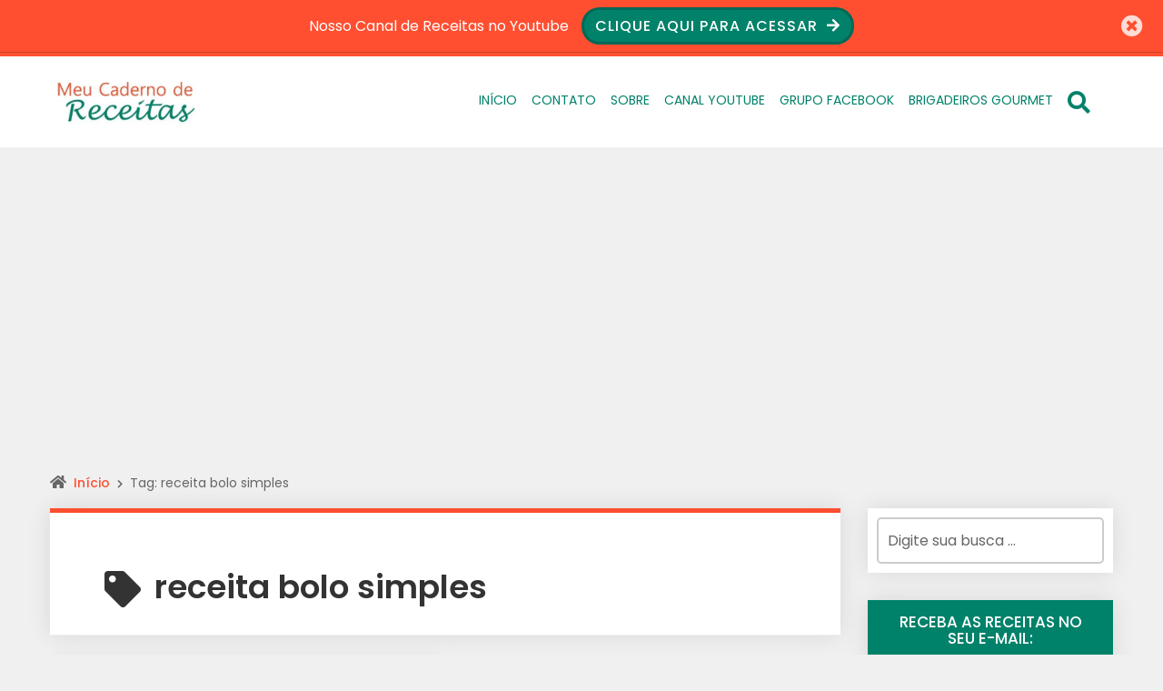

--- FILE ---
content_type: text/html; charset=UTF-8
request_url: https://meucadernodereceitas.xyz/tag/receita-bolo-simples/
body_size: 15566
content:
<!DOCTYPE html>
<html lang="pt-BR">
    <head>
        <meta charset="UTF-8">
        <meta http-equiv="X-UA-Compatible" content="IE=edge">
        <meta name="viewport" content="width=device-width, initial-scale=1">
        <meta name="theme-color" content="#ff4f30">
        <meta name="apple-mobile-web-app-status-bar-style" content="#ff4f30">
        <meta name="msapplication-navbutton-color" content="#ff4f30">

        <!-- WP_HEAD -->
        <meta name='robots' content='index, follow, max-image-preview:large, max-snippet:-1, max-video-preview:-1' />
	<style>img:is([sizes="auto" i], [sizes^="auto," i]) { contain-intrinsic-size: 3000px 1500px }</style>
	
	<!-- This site is optimized with the Yoast SEO plugin v26.4 - https://yoast.com/wordpress/plugins/seo/ -->
	<title>Arquivos receita bolo simples - Meu Caderno de Receitas</title>
	<link rel="canonical" href="https://meucadernodereceitas.xyz/tag/receita-bolo-simples/" />
	<meta property="og:locale" content="pt_BR" />
	<meta property="og:type" content="article" />
	<meta property="og:title" content="Arquivos receita bolo simples - Meu Caderno de Receitas" />
	<meta property="og:url" content="https://meucadernodereceitas.xyz/tag/receita-bolo-simples/" />
	<meta property="og:site_name" content="Meu Caderno de Receitas" />
	<meta name="twitter:card" content="summary_large_image" />
	<meta name="twitter:site" content="@MeuCadReceitas" />
	<script type="application/ld+json" class="yoast-schema-graph">{"@context":"https://schema.org","@graph":[{"@type":"CollectionPage","@id":"https://meucadernodereceitas.xyz/tag/receita-bolo-simples/","url":"https://meucadernodereceitas.xyz/tag/receita-bolo-simples/","name":"Arquivos receita bolo simples - Meu Caderno de Receitas","isPartOf":{"@id":"https://meucadernodereceitas.xyz/#website"},"primaryImageOfPage":{"@id":"https://meucadernodereceitas.xyz/tag/receita-bolo-simples/#primaryimage"},"image":{"@id":"https://meucadernodereceitas.xyz/tag/receita-bolo-simples/#primaryimage"},"thumbnailUrl":"https://i0.wp.com/meucadernodereceitas.xyz/wp-content/uploads/2021/09/Bolo-de-Vo-Meu-Caderno-de-Receitas.png?fit=666%2C388&ssl=1","breadcrumb":{"@id":"https://meucadernodereceitas.xyz/tag/receita-bolo-simples/#breadcrumb"},"inLanguage":"pt-BR"},{"@type":"ImageObject","inLanguage":"pt-BR","@id":"https://meucadernodereceitas.xyz/tag/receita-bolo-simples/#primaryimage","url":"https://i0.wp.com/meucadernodereceitas.xyz/wp-content/uploads/2021/09/Bolo-de-Vo-Meu-Caderno-de-Receitas.png?fit=666%2C388&ssl=1","contentUrl":"https://i0.wp.com/meucadernodereceitas.xyz/wp-content/uploads/2021/09/Bolo-de-Vo-Meu-Caderno-de-Receitas.png?fit=666%2C388&ssl=1","width":666,"height":388,"caption":"Bolo de Vó - Meu Caderno de Receitas"},{"@type":"BreadcrumbList","@id":"https://meucadernodereceitas.xyz/tag/receita-bolo-simples/#breadcrumb","itemListElement":[{"@type":"ListItem","position":1,"name":"Início","item":"https://meucadernodereceitas.xyz/"},{"@type":"ListItem","position":2,"name":"receita bolo simples"}]},{"@type":"WebSite","@id":"https://meucadernodereceitas.xyz/#website","url":"https://meucadernodereceitas.xyz/","name":"Meu Caderno de Receitas","description":"Meu Caderno de Receitas","publisher":{"@id":"https://meucadernodereceitas.xyz/#organization"},"potentialAction":[{"@type":"SearchAction","target":{"@type":"EntryPoint","urlTemplate":"https://meucadernodereceitas.xyz/?s={search_term_string}"},"query-input":{"@type":"PropertyValueSpecification","valueRequired":true,"valueName":"search_term_string"}}],"inLanguage":"pt-BR"},{"@type":"Organization","@id":"https://meucadernodereceitas.xyz/#organization","name":"Meu Caderno de Receitas","url":"https://meucadernodereceitas.xyz/","logo":{"@type":"ImageObject","inLanguage":"pt-BR","@id":"https://meucadernodereceitas.xyz/#/schema/logo/image/","url":"https://i0.wp.com/meucadernodereceitas.xyz/wp-content/uploads/2019/07/cropped-logo-mcr1.jpg?fit=450%2C130&ssl=1","contentUrl":"https://i0.wp.com/meucadernodereceitas.xyz/wp-content/uploads/2019/07/cropped-logo-mcr1.jpg?fit=450%2C130&ssl=1","width":450,"height":130,"caption":"Meu Caderno de Receitas"},"image":{"@id":"https://meucadernodereceitas.xyz/#/schema/logo/image/"},"sameAs":["http://@meucadernodereceitas.xyz","https://x.com/MeuCadReceitas","http://@meucadreceitas"]}]}</script>
	<!-- / Yoast SEO plugin. -->


<link rel='dns-prefetch' href='//stats.wp.com' />
<link rel='dns-prefetch' href='//widgets.wp.com' />
<link rel='dns-prefetch' href='//s0.wp.com' />
<link rel='dns-prefetch' href='//0.gravatar.com' />
<link rel='dns-prefetch' href='//1.gravatar.com' />
<link rel='dns-prefetch' href='//2.gravatar.com' />
<link rel='dns-prefetch' href='//www.googletagmanager.com' />
<link rel='preconnect' href='//c0.wp.com' />
<link rel='preconnect' href='//i0.wp.com' />
<link rel="alternate" type="application/rss+xml" title="Feed para Meu Caderno de Receitas &raquo;" href="https://meucadernodereceitas.xyz/feed/" />
<link rel="alternate" type="application/rss+xml" title="Feed de comentários para Meu Caderno de Receitas &raquo;" href="https://meucadernodereceitas.xyz/comments/feed/" />
<link rel="alternate" type="application/rss+xml" title="Feed de tag para Meu Caderno de Receitas &raquo; receita bolo simples" href="https://meucadernodereceitas.xyz/tag/receita-bolo-simples/feed/" />
<script type="text/javascript">
/* <![CDATA[ */
window._wpemojiSettings = {"baseUrl":"https:\/\/s.w.org\/images\/core\/emoji\/15.0.3\/72x72\/","ext":".png","svgUrl":"https:\/\/s.w.org\/images\/core\/emoji\/15.0.3\/svg\/","svgExt":".svg","source":{"concatemoji":"https:\/\/meucadernodereceitas.xyz\/wp-includes\/js\/wp-emoji-release.min.js?ver=6.7.4"}};
/*! This file is auto-generated */
!function(i,n){var o,s,e;function c(e){try{var t={supportTests:e,timestamp:(new Date).valueOf()};sessionStorage.setItem(o,JSON.stringify(t))}catch(e){}}function p(e,t,n){e.clearRect(0,0,e.canvas.width,e.canvas.height),e.fillText(t,0,0);var t=new Uint32Array(e.getImageData(0,0,e.canvas.width,e.canvas.height).data),r=(e.clearRect(0,0,e.canvas.width,e.canvas.height),e.fillText(n,0,0),new Uint32Array(e.getImageData(0,0,e.canvas.width,e.canvas.height).data));return t.every(function(e,t){return e===r[t]})}function u(e,t,n){switch(t){case"flag":return n(e,"\ud83c\udff3\ufe0f\u200d\u26a7\ufe0f","\ud83c\udff3\ufe0f\u200b\u26a7\ufe0f")?!1:!n(e,"\ud83c\uddfa\ud83c\uddf3","\ud83c\uddfa\u200b\ud83c\uddf3")&&!n(e,"\ud83c\udff4\udb40\udc67\udb40\udc62\udb40\udc65\udb40\udc6e\udb40\udc67\udb40\udc7f","\ud83c\udff4\u200b\udb40\udc67\u200b\udb40\udc62\u200b\udb40\udc65\u200b\udb40\udc6e\u200b\udb40\udc67\u200b\udb40\udc7f");case"emoji":return!n(e,"\ud83d\udc26\u200d\u2b1b","\ud83d\udc26\u200b\u2b1b")}return!1}function f(e,t,n){var r="undefined"!=typeof WorkerGlobalScope&&self instanceof WorkerGlobalScope?new OffscreenCanvas(300,150):i.createElement("canvas"),a=r.getContext("2d",{willReadFrequently:!0}),o=(a.textBaseline="top",a.font="600 32px Arial",{});return e.forEach(function(e){o[e]=t(a,e,n)}),o}function t(e){var t=i.createElement("script");t.src=e,t.defer=!0,i.head.appendChild(t)}"undefined"!=typeof Promise&&(o="wpEmojiSettingsSupports",s=["flag","emoji"],n.supports={everything:!0,everythingExceptFlag:!0},e=new Promise(function(e){i.addEventListener("DOMContentLoaded",e,{once:!0})}),new Promise(function(t){var n=function(){try{var e=JSON.parse(sessionStorage.getItem(o));if("object"==typeof e&&"number"==typeof e.timestamp&&(new Date).valueOf()<e.timestamp+604800&&"object"==typeof e.supportTests)return e.supportTests}catch(e){}return null}();if(!n){if("undefined"!=typeof Worker&&"undefined"!=typeof OffscreenCanvas&&"undefined"!=typeof URL&&URL.createObjectURL&&"undefined"!=typeof Blob)try{var e="postMessage("+f.toString()+"("+[JSON.stringify(s),u.toString(),p.toString()].join(",")+"));",r=new Blob([e],{type:"text/javascript"}),a=new Worker(URL.createObjectURL(r),{name:"wpTestEmojiSupports"});return void(a.onmessage=function(e){c(n=e.data),a.terminate(),t(n)})}catch(e){}c(n=f(s,u,p))}t(n)}).then(function(e){for(var t in e)n.supports[t]=e[t],n.supports.everything=n.supports.everything&&n.supports[t],"flag"!==t&&(n.supports.everythingExceptFlag=n.supports.everythingExceptFlag&&n.supports[t]);n.supports.everythingExceptFlag=n.supports.everythingExceptFlag&&!n.supports.flag,n.DOMReady=!1,n.readyCallback=function(){n.DOMReady=!0}}).then(function(){return e}).then(function(){var e;n.supports.everything||(n.readyCallback(),(e=n.source||{}).concatemoji?t(e.concatemoji):e.wpemoji&&e.twemoji&&(t(e.twemoji),t(e.wpemoji)))}))}((window,document),window._wpemojiSettings);
/* ]]> */
</script>

<style id='wp-emoji-styles-inline-css' type='text/css'>

	img.wp-smiley, img.emoji {
		display: inline !important;
		border: none !important;
		box-shadow: none !important;
		height: 1em !important;
		width: 1em !important;
		margin: 0 0.07em !important;
		vertical-align: -0.1em !important;
		background: none !important;
		padding: 0 !important;
	}
</style>
<link rel='stylesheet' id='wp-block-library-css' href='https://c0.wp.com/c/6.7.4/wp-includes/css/dist/block-library/style.min.css' type='text/css' media='all' />
<link rel='stylesheet' id='mediaelement-css' href='https://c0.wp.com/c/6.7.4/wp-includes/js/mediaelement/mediaelementplayer-legacy.min.css' type='text/css' media='all' />
<link rel='stylesheet' id='wp-mediaelement-css' href='https://c0.wp.com/c/6.7.4/wp-includes/js/mediaelement/wp-mediaelement.min.css' type='text/css' media='all' />
<style id='jetpack-sharing-buttons-style-inline-css' type='text/css'>
.jetpack-sharing-buttons__services-list{display:flex;flex-direction:row;flex-wrap:wrap;gap:0;list-style-type:none;margin:5px;padding:0}.jetpack-sharing-buttons__services-list.has-small-icon-size{font-size:12px}.jetpack-sharing-buttons__services-list.has-normal-icon-size{font-size:16px}.jetpack-sharing-buttons__services-list.has-large-icon-size{font-size:24px}.jetpack-sharing-buttons__services-list.has-huge-icon-size{font-size:36px}@media print{.jetpack-sharing-buttons__services-list{display:none!important}}.editor-styles-wrapper .wp-block-jetpack-sharing-buttons{gap:0;padding-inline-start:0}ul.jetpack-sharing-buttons__services-list.has-background{padding:1.25em 2.375em}
</style>
<style id='classic-theme-styles-inline-css' type='text/css'>
/*! This file is auto-generated */
.wp-block-button__link{color:#fff;background-color:#32373c;border-radius:9999px;box-shadow:none;text-decoration:none;padding:calc(.667em + 2px) calc(1.333em + 2px);font-size:1.125em}.wp-block-file__button{background:#32373c;color:#fff;text-decoration:none}
</style>
<style id='global-styles-inline-css' type='text/css'>
:root{--wp--preset--aspect-ratio--square: 1;--wp--preset--aspect-ratio--4-3: 4/3;--wp--preset--aspect-ratio--3-4: 3/4;--wp--preset--aspect-ratio--3-2: 3/2;--wp--preset--aspect-ratio--2-3: 2/3;--wp--preset--aspect-ratio--16-9: 16/9;--wp--preset--aspect-ratio--9-16: 9/16;--wp--preset--color--black: #000000;--wp--preset--color--cyan-bluish-gray: #abb8c3;--wp--preset--color--white: #ffffff;--wp--preset--color--pale-pink: #f78da7;--wp--preset--color--vivid-red: #cf2e2e;--wp--preset--color--luminous-vivid-orange: #ff6900;--wp--preset--color--luminous-vivid-amber: #fcb900;--wp--preset--color--light-green-cyan: #7bdcb5;--wp--preset--color--vivid-green-cyan: #00d084;--wp--preset--color--pale-cyan-blue: #8ed1fc;--wp--preset--color--vivid-cyan-blue: #0693e3;--wp--preset--color--vivid-purple: #9b51e0;--wp--preset--gradient--vivid-cyan-blue-to-vivid-purple: linear-gradient(135deg,rgba(6,147,227,1) 0%,rgb(155,81,224) 100%);--wp--preset--gradient--light-green-cyan-to-vivid-green-cyan: linear-gradient(135deg,rgb(122,220,180) 0%,rgb(0,208,130) 100%);--wp--preset--gradient--luminous-vivid-amber-to-luminous-vivid-orange: linear-gradient(135deg,rgba(252,185,0,1) 0%,rgba(255,105,0,1) 100%);--wp--preset--gradient--luminous-vivid-orange-to-vivid-red: linear-gradient(135deg,rgba(255,105,0,1) 0%,rgb(207,46,46) 100%);--wp--preset--gradient--very-light-gray-to-cyan-bluish-gray: linear-gradient(135deg,rgb(238,238,238) 0%,rgb(169,184,195) 100%);--wp--preset--gradient--cool-to-warm-spectrum: linear-gradient(135deg,rgb(74,234,220) 0%,rgb(151,120,209) 20%,rgb(207,42,186) 40%,rgb(238,44,130) 60%,rgb(251,105,98) 80%,rgb(254,248,76) 100%);--wp--preset--gradient--blush-light-purple: linear-gradient(135deg,rgb(255,206,236) 0%,rgb(152,150,240) 100%);--wp--preset--gradient--blush-bordeaux: linear-gradient(135deg,rgb(254,205,165) 0%,rgb(254,45,45) 50%,rgb(107,0,62) 100%);--wp--preset--gradient--luminous-dusk: linear-gradient(135deg,rgb(255,203,112) 0%,rgb(199,81,192) 50%,rgb(65,88,208) 100%);--wp--preset--gradient--pale-ocean: linear-gradient(135deg,rgb(255,245,203) 0%,rgb(182,227,212) 50%,rgb(51,167,181) 100%);--wp--preset--gradient--electric-grass: linear-gradient(135deg,rgb(202,248,128) 0%,rgb(113,206,126) 100%);--wp--preset--gradient--midnight: linear-gradient(135deg,rgb(2,3,129) 0%,rgb(40,116,252) 100%);--wp--preset--font-size--small: 13px;--wp--preset--font-size--medium: 20px;--wp--preset--font-size--large: 36px;--wp--preset--font-size--x-large: 42px;--wp--preset--spacing--20: 0.44rem;--wp--preset--spacing--30: 0.67rem;--wp--preset--spacing--40: 1rem;--wp--preset--spacing--50: 1.5rem;--wp--preset--spacing--60: 2.25rem;--wp--preset--spacing--70: 3.38rem;--wp--preset--spacing--80: 5.06rem;--wp--preset--shadow--natural: 6px 6px 9px rgba(0, 0, 0, 0.2);--wp--preset--shadow--deep: 12px 12px 50px rgba(0, 0, 0, 0.4);--wp--preset--shadow--sharp: 6px 6px 0px rgba(0, 0, 0, 0.2);--wp--preset--shadow--outlined: 6px 6px 0px -3px rgba(255, 255, 255, 1), 6px 6px rgba(0, 0, 0, 1);--wp--preset--shadow--crisp: 6px 6px 0px rgba(0, 0, 0, 1);}:where(.is-layout-flex){gap: 0.5em;}:where(.is-layout-grid){gap: 0.5em;}body .is-layout-flex{display: flex;}.is-layout-flex{flex-wrap: wrap;align-items: center;}.is-layout-flex > :is(*, div){margin: 0;}body .is-layout-grid{display: grid;}.is-layout-grid > :is(*, div){margin: 0;}:where(.wp-block-columns.is-layout-flex){gap: 2em;}:where(.wp-block-columns.is-layout-grid){gap: 2em;}:where(.wp-block-post-template.is-layout-flex){gap: 1.25em;}:where(.wp-block-post-template.is-layout-grid){gap: 1.25em;}.has-black-color{color: var(--wp--preset--color--black) !important;}.has-cyan-bluish-gray-color{color: var(--wp--preset--color--cyan-bluish-gray) !important;}.has-white-color{color: var(--wp--preset--color--white) !important;}.has-pale-pink-color{color: var(--wp--preset--color--pale-pink) !important;}.has-vivid-red-color{color: var(--wp--preset--color--vivid-red) !important;}.has-luminous-vivid-orange-color{color: var(--wp--preset--color--luminous-vivid-orange) !important;}.has-luminous-vivid-amber-color{color: var(--wp--preset--color--luminous-vivid-amber) !important;}.has-light-green-cyan-color{color: var(--wp--preset--color--light-green-cyan) !important;}.has-vivid-green-cyan-color{color: var(--wp--preset--color--vivid-green-cyan) !important;}.has-pale-cyan-blue-color{color: var(--wp--preset--color--pale-cyan-blue) !important;}.has-vivid-cyan-blue-color{color: var(--wp--preset--color--vivid-cyan-blue) !important;}.has-vivid-purple-color{color: var(--wp--preset--color--vivid-purple) !important;}.has-black-background-color{background-color: var(--wp--preset--color--black) !important;}.has-cyan-bluish-gray-background-color{background-color: var(--wp--preset--color--cyan-bluish-gray) !important;}.has-white-background-color{background-color: var(--wp--preset--color--white) !important;}.has-pale-pink-background-color{background-color: var(--wp--preset--color--pale-pink) !important;}.has-vivid-red-background-color{background-color: var(--wp--preset--color--vivid-red) !important;}.has-luminous-vivid-orange-background-color{background-color: var(--wp--preset--color--luminous-vivid-orange) !important;}.has-luminous-vivid-amber-background-color{background-color: var(--wp--preset--color--luminous-vivid-amber) !important;}.has-light-green-cyan-background-color{background-color: var(--wp--preset--color--light-green-cyan) !important;}.has-vivid-green-cyan-background-color{background-color: var(--wp--preset--color--vivid-green-cyan) !important;}.has-pale-cyan-blue-background-color{background-color: var(--wp--preset--color--pale-cyan-blue) !important;}.has-vivid-cyan-blue-background-color{background-color: var(--wp--preset--color--vivid-cyan-blue) !important;}.has-vivid-purple-background-color{background-color: var(--wp--preset--color--vivid-purple) !important;}.has-black-border-color{border-color: var(--wp--preset--color--black) !important;}.has-cyan-bluish-gray-border-color{border-color: var(--wp--preset--color--cyan-bluish-gray) !important;}.has-white-border-color{border-color: var(--wp--preset--color--white) !important;}.has-pale-pink-border-color{border-color: var(--wp--preset--color--pale-pink) !important;}.has-vivid-red-border-color{border-color: var(--wp--preset--color--vivid-red) !important;}.has-luminous-vivid-orange-border-color{border-color: var(--wp--preset--color--luminous-vivid-orange) !important;}.has-luminous-vivid-amber-border-color{border-color: var(--wp--preset--color--luminous-vivid-amber) !important;}.has-light-green-cyan-border-color{border-color: var(--wp--preset--color--light-green-cyan) !important;}.has-vivid-green-cyan-border-color{border-color: var(--wp--preset--color--vivid-green-cyan) !important;}.has-pale-cyan-blue-border-color{border-color: var(--wp--preset--color--pale-cyan-blue) !important;}.has-vivid-cyan-blue-border-color{border-color: var(--wp--preset--color--vivid-cyan-blue) !important;}.has-vivid-purple-border-color{border-color: var(--wp--preset--color--vivid-purple) !important;}.has-vivid-cyan-blue-to-vivid-purple-gradient-background{background: var(--wp--preset--gradient--vivid-cyan-blue-to-vivid-purple) !important;}.has-light-green-cyan-to-vivid-green-cyan-gradient-background{background: var(--wp--preset--gradient--light-green-cyan-to-vivid-green-cyan) !important;}.has-luminous-vivid-amber-to-luminous-vivid-orange-gradient-background{background: var(--wp--preset--gradient--luminous-vivid-amber-to-luminous-vivid-orange) !important;}.has-luminous-vivid-orange-to-vivid-red-gradient-background{background: var(--wp--preset--gradient--luminous-vivid-orange-to-vivid-red) !important;}.has-very-light-gray-to-cyan-bluish-gray-gradient-background{background: var(--wp--preset--gradient--very-light-gray-to-cyan-bluish-gray) !important;}.has-cool-to-warm-spectrum-gradient-background{background: var(--wp--preset--gradient--cool-to-warm-spectrum) !important;}.has-blush-light-purple-gradient-background{background: var(--wp--preset--gradient--blush-light-purple) !important;}.has-blush-bordeaux-gradient-background{background: var(--wp--preset--gradient--blush-bordeaux) !important;}.has-luminous-dusk-gradient-background{background: var(--wp--preset--gradient--luminous-dusk) !important;}.has-pale-ocean-gradient-background{background: var(--wp--preset--gradient--pale-ocean) !important;}.has-electric-grass-gradient-background{background: var(--wp--preset--gradient--electric-grass) !important;}.has-midnight-gradient-background{background: var(--wp--preset--gradient--midnight) !important;}.has-small-font-size{font-size: var(--wp--preset--font-size--small) !important;}.has-medium-font-size{font-size: var(--wp--preset--font-size--medium) !important;}.has-large-font-size{font-size: var(--wp--preset--font-size--large) !important;}.has-x-large-font-size{font-size: var(--wp--preset--font-size--x-large) !important;}
:where(.wp-block-post-template.is-layout-flex){gap: 1.25em;}:where(.wp-block-post-template.is-layout-grid){gap: 1.25em;}
:where(.wp-block-columns.is-layout-flex){gap: 2em;}:where(.wp-block-columns.is-layout-grid){gap: 2em;}
:root :where(.wp-block-pullquote){font-size: 1.5em;line-height: 1.6;}
</style>
<link rel='stylesheet' id='contact-form-7-css' href='https://meucadernodereceitas.xyz/wp-content/plugins/contact-form-7/includes/css/styles.css?ver=6.1.3' type='text/css' media='all' />
<link rel='stylesheet' id='wpsb-frontend-css' href='https://meucadernodereceitas.xyz/wp-content/plugins/wp-simple-builder/assets/css/frontend.css?ver=1.6.0' type='text/css' media='all' />
<link rel='stylesheet' id='wwp-bootstrap-css' href='https://meucadernodereceitas.xyz/wp-content/themes/wolf-wp/assets/css/bootstrap.min.css?ver=2.9.2' type='text/css' media='all' />
<link rel='stylesheet' id='wwp-style-css' href='https://meucadernodereceitas.xyz/wp-content/themes/wolf-wp/style.css?ver=2.9.2' type='text/css' media='all' />
<style id='wwp-style-inline-css' type='text/css'>

    /* --- Logotipo --- */
    .navbar-default .navbar-brand { height: 50px; margin: 25px 0; color: #00826a; }
    .navbar-default .navbar-brand.-text:hover, .navbar-default .navbar-brand.-text:focus { color: #00826a; opacity: .9; }
        
    .navbar-default .navbar-nav > li > a { line-height: 97px; }
        
    @media screen and (max-width: 768px) { 
        .navbar-default .navbar-brand { height: 35px; }
        .navbar-default .navbar-nav > li > a { line-height: 1.7 !important; }
    }
 
    /* --- Colors --- */
    body, a:hover, a:focus, .form-data > .group > .field, input, textarea, select, .list-posts > .post-item > .text > .title a, .aside-item.-featured > .list-links > .link > a, .page-internal > .card-block > .content > .btnbestread, .page-internal > .card-block .author > .text > .name:hover, .page-internal > .card-block.-sub > .related > .item .posttitle, .page-clean .menu-footer .item a { color: #333333; }
    .aside-item.widget_tag_cloud .tagcloud ul li a:hover { border-color: #333333; }
    .form-data > .group > .field:focus, input:focus, select:focus, textarea:focus { border-color: #ff4f30; }

    a, .list-posts > .post-item > .text > .title a:hover, .aside-item.-featured > .list-links > .link > a:hover, .page-internal > .card-block > .content > .btnbestread.-active, .page-internal > .card-block .author > .text > .name, .page-internal > .card-block.-sub > .related > .item .posttitle:hover, .page-template-page-tools .nav-tabs > li > a:hover {color: #ff4f30;}

    .block-warning { background-color: #ff4f30; color: #ffffff; }
    .block-warning > .btnaction, .block-warning > .btnaction:hover, .block-warning > .btnaction:focus { background-image: none; background-color: #00826a; color: #ffffff; }
    .block-warning > .btnclose { color: #ffffff; }

    .navbar::before, .footer-main::before { background-color: #ff4f30; }
    .navbar { background: #ffffff; }
        
    .navbar-default .navbar-nav li a { color: #00826a !important; background-color: transparent !important; }
    .navbar-default .navbar-nav li a:hover, .navbar-default .navbar-nav li a:focus, .navbar-default .navbar-nav li a:active { color: #ff4f30 !important; background-color: transparent; border-color: #ff4f30; }
    .navbar-default .navbar-nav > li.open > a { color: #ff4f30 !important; background-color: transparent; border-color: #ff4f30; }
    .btn-searchtop.active a { color: #ff4f30 !important; }

    .dropdown-menu, .navbar-nav .open .dropdown-menu { background-color: #ffffff; }
    .dropdown-menu > li::after, #menu-menu-topo li::after { background-color: #00826a }
    .dropdown-menu > li > a::before { background-color: #ff4f30;}
    .dropdown-submenu > a::after { border-left-color: #00826a; }
    .dropdown-submenu > a:hover::after, .dropdown-submenu > a:focus::after, .dropdown-submenu > a:active::after { border-left-color: #ff4f30; }

    .navbar-default .navbar-toggle.collapsed { border-color: #00826a; }
    .navbar-default .navbar-toggle, .navbar-default .navbar-toggle:hover { border-color: #ff4f30; }
    .navbar-default .navbar-toggle.collapsed .icon-bar { background-color: #00826a ; }
    .navbar-default .navbar-toggle .icon-bar, .navbar-default .navbar-toggle:hover .icon-bar { background-color: #ff4f30 ; }
    
    .capture-block > .primary, .conversion-block.-vertical.-post { background-color: #ff4f30; color: #ffffff; }
    .page-header .conversion-block { background-color: #ffffff; color: #333333; }
    .capture-block > .secondary::before, .aside-item.-capture > .content > .form-data::before { border-color: transparent transparent #343434 transparent; }
    
    .capture-block > .primary .iconfont { color: #343434; }
        
    .capture-block > .secondary { border-image: 16 repeating-linear-gradient(-45deg, rgba(255,255,255,.07) 0, rgba(255,255,255,.07) .5em, transparent 0, transparent 1em, rgba(255,255,255,.07) 0, rgba(255,255,255,.07) 1.5em, transparent 0, transparent 2em); background-color: #343434; color: #ffffff; }

    .page-header { background-color: #ff4f30; }
    .page-header .pagetitle-block, .page-header .pagetitle-block a, .page-header .pagetitle-block > .post-infos a::after { color: #ffffff; }
    .page-header .pagetitle-block > .others a:hover, .page-header .pagetitle-block > .others a:focus { color: #ff4f30; background-color: #ffffff; }
    .page-header .pagetitle-block > .others a, .page-header .pagetitle-block > .post-infos > .author > img { border-color: #ffffff; }
    .page-header .pagetitle-block > .post-infos > .date::before, .page-header .pagetitle-block > .post-infos > .comments::before, .page-header .pagetitle-block > .post-infos > .time::before { background-color: #ffffff; }
    .page-header .list-social > .item > a, .page-template-page-tools .nav-tabs > li.active > a { background-color: #ff4f30; }

    .form-data > .group > .submit, input[type="submit"], .btn-pattern, .btn-pattern:hover, .list-social > .item > a:hover, .pagination-block > .list > .item > .page-numbers.current, .aside-item.-link.-d3 > .title a:hover, .page-clean .list-steps .step > .number, .dropdown-menu > li.active > a, .dropdown-menu > li.active > a:hover, .page-links .page-number, .footer-main > .primary input[type="submit"] { background-color: #ff4f30; }
        
    .aside-item .title, .page-template-page-tools .tab-title { background-color: #00826a; color: #ffffff; }
    .aside-item .title::before, .page-template-page-tools .tab-title::before { border-color: #00826a transparent transparent transparent; }
    .aside-item.-capture .title::before { border-color: transparent transparent #fff transparent }
    .aside-item.-capture .title { background-color: #ff4f30; color: #ffffff; }
    .aside-item.-capture > .content > .form-data { border-image: 16 repeating-linear-gradient(-45deg, rgba(255,255,255,.07) 0, rgba(255,255,255,.07) .5em, transparent 0, transparent 1em, rgba(255,255,255,.07) 0, rgba(255,255,255,.07) 1.5em, transparent 0, transparent 2em); background-color: #343434; color: #ffffff; }

    .aside-item.-link > .title a { border-color: #ff4f30; }
    .aside-item.-link.-d3 > .title a{box-shadow: -5px -5px 0px 0px #ff4f30;}
        
    .page-internal > .card-block:first-child::before, .page-template-page-tools .tab-pane > .title::before { background-color: #ff4f30; }
    
    .form-data > .group > .submit.-hot { background-color: #ff3333; color: #ffffff; }
    .form-data > .group > .submit.-hot .fas { color: #ffffff; }

    .list-posts > .post-item > .image > .badge { background-color: #000000; color: #ff3333 ;  }

    .footer-main { background-color: #343434; color: #cccccc; }
    .footer-main > .primary h3 { color: #ffffff; }
    .footer-main > .primary h3::after { background-color: #ffffff ; }
    .footer-main > .primary a, .footer-main > .primary ul li a, .footer-main > .secondary a { color: #cccccc; }
    .footer-main > .primary a:hover, .footer-main > .primary ul li a:hover, .footer-main > .secondary a:hover { color: #ff4f30 ; }
    .footer-main .form-data > .group > .field, .footer-main form input, .footer-main form textarea, .footer-main form select { background-color: #2a2a2a; color: #ffffff; }
    .footer-main ::-webkit-input-placeholder { color: #ffffff; }
    .footer-main ::-moz-placeholder { color: #ffffff; }
    .footer-main :-ms-input-placeholder { color: #ffffff; }
    .footer-main :-moz-placeholder { color: #ffffff; }
    .footer-main > .primary .post-date, .footer-main i, .footer-main > .primary ul li::before { color: #ff4f30;}
    .footer-main > .primary > .container > .flex { justify-content: center; }
        
    .scroll-top, .scroll-top:hover, .scroll-top:focus { background-color: #ff4f30; color: #fff; }
        
    /* --- Fonts --- */
    body, .footer-main .widget_nav_menu a { font-family: "Poppins", Helvetica, Arial, sans-serif; }

    body { font-size: 16px; }
        
    h1, h2, h3, h4, h5, h6 { font-family: "Poppins", Helvetica, Arial, sans-serif; }

    h1 { font-size: 36px; line-height: 1.2; }
        
    .wwp-formart_post, .pagetitle-block > .subtitle > h2 { font-size: 18px; }
    .wwp-formart_post h1, .wwp-formart_post h2, .wwp-formart_post h3, .wwp-formart_post h4, .wwp-formart_post h5, .wwp-formart_post h6{  margin-top: 60px; margin-bottom: 30px; line-height: 1.5; }
    .pagetitle-block > .subtitle > h2, .wwp-formart_post p, .wwp-formart_post ul, .wwp-formart_post ol, .wwp-formart_post blockquote, .wwp-formart_post .wp-block-embed, .wwp-formart_post .wp-block-table { margin: 30px 0; line-height: 2; }
    .wwp-formart_post li { line-height: 2; }
    .wwp-formart_post .capture-block, .wwp-formart_post .conversion-block { margin: 30px 0; }

    @media screen and (max-width: 768px) { h1{ font-size: 1.5rem !important; line-height: 1.5 !important; } .wwp-formart_post{ font-size: 16px; } }

    /* --- Buttons --- */
    .btn-pattern, .form-data > .group > .submit, input[type="submit"] { border-radius: 50px }
</style>
<link rel='stylesheet' id='jetpack_likes-css' href='https://c0.wp.com/p/jetpack/15.2/modules/likes/style.css' type='text/css' media='all' />
<link rel='stylesheet' id='jetpack-subscriptions-css' href='https://c0.wp.com/p/jetpack/15.2/_inc/build/subscriptions/subscriptions.min.css' type='text/css' media='all' />
<style id='jetpack_facebook_likebox-inline-css' type='text/css'>
.widget_facebook_likebox {
	overflow: hidden;
}

</style>
<script type="text/javascript" src="https://c0.wp.com/c/6.7.4/wp-includes/js/jquery/jquery.min.js" id="jquery-core-js"></script>
<script type="text/javascript" src="https://c0.wp.com/c/6.7.4/wp-includes/js/jquery/jquery-migrate.min.js" id="jquery-migrate-js"></script>
<script type="text/javascript" src="https://meucadernodereceitas.xyz/wp-content/plugins/wp-simple-builder/assets/js/frontend.js?ver=1.6.0" id="wpsb-frontend-js"></script>
<link rel="https://api.w.org/" href="https://meucadernodereceitas.xyz/wp-json/" /><link rel="alternate" title="JSON" type="application/json" href="https://meucadernodereceitas.xyz/wp-json/wp/v2/tags/6948" /><link rel="EditURI" type="application/rsd+xml" title="RSD" href="https://meucadernodereceitas.xyz/xmlrpc.php?rsd" />
<meta name="generator" content="WordPress 6.7.4" />
		<!-- Custom Logo: hide header text -->
		<style id="custom-logo-css" type="text/css">
			.site-title, .site-description {
				position: absolute;
				clip: rect(1px, 1px, 1px, 1px);
			}
		</style>
		<meta name="generator" content="Site Kit by Google 1.166.0" /><!-- Google Tag Manager -->
<script>(function(w,d,s,l,i){w[l]=w[l]||[];w[l].push({'gtm.start':
new Date().getTime(),event:'gtm.js'});var f=d.getElementsByTagName(s)[0],
j=d.createElement(s),dl=l!='dataLayer'?'&l='+l:'';j.async=true;j.src=
'https://www.googletagmanager.com/gtm.js?id='+i+dl;f.parentNode.insertBefore(j,f);
})(window,document,'script','dataLayer','GTM-N33L672W');</script>
<!-- End Google Tag Manager -->
	<style>img#wpstats{display:none}</style>
		
<!-- Meta-etiquetas do Google AdSense adicionado pelo Site Kit -->
<meta name="google-adsense-platform-account" content="ca-host-pub-2644536267352236">
<meta name="google-adsense-platform-domain" content="sitekit.withgoogle.com">
<!-- Fim das meta-etiquetas do Google AdSense adicionado pelo Site Kit -->
<meta name="generator" content="Elementor 3.33.1; features: additional_custom_breakpoints; settings: css_print_method-external, google_font-enabled, font_display-auto">

<!-- Meta Pixel Code -->
<script type='text/javascript'>
!function(f,b,e,v,n,t,s){if(f.fbq)return;n=f.fbq=function(){n.callMethod?
n.callMethod.apply(n,arguments):n.queue.push(arguments)};if(!f._fbq)f._fbq=n;
n.push=n;n.loaded=!0;n.version='2.0';n.queue=[];t=b.createElement(e);t.async=!0;
t.src=v;s=b.getElementsByTagName(e)[0];s.parentNode.insertBefore(t,s)}(window,
document,'script','https://connect.facebook.net/en_US/fbevents.js?v=next');
</script>
<!-- End Meta Pixel Code -->

      <script type='text/javascript'>
        var url = window.location.origin + '?ob=open-bridge';
        fbq('set', 'openbridge', '2917573665213641', url);
      </script>
    <script type='text/javascript'>fbq('init', '2917573665213641', {}, {
    "agent": "wordpress-6.7.4-3.0.16"
})</script><script type='text/javascript'>
    fbq('track', 'PageView', []);
  </script>
<!-- Meta Pixel Code -->
<noscript>
<img height="1" width="1" style="display:none" alt="fbpx"
src="https://www.facebook.com/tr?id=2917573665213641&ev=PageView&noscript=1" />
</noscript>
<!-- End Meta Pixel Code -->
			<style>
				.e-con.e-parent:nth-of-type(n+4):not(.e-lazyloaded):not(.e-no-lazyload),
				.e-con.e-parent:nth-of-type(n+4):not(.e-lazyloaded):not(.e-no-lazyload) * {
					background-image: none !important;
				}
				@media screen and (max-height: 1024px) {
					.e-con.e-parent:nth-of-type(n+3):not(.e-lazyloaded):not(.e-no-lazyload),
					.e-con.e-parent:nth-of-type(n+3):not(.e-lazyloaded):not(.e-no-lazyload) * {
						background-image: none !important;
					}
				}
				@media screen and (max-height: 640px) {
					.e-con.e-parent:nth-of-type(n+2):not(.e-lazyloaded):not(.e-no-lazyload),
					.e-con.e-parent:nth-of-type(n+2):not(.e-lazyloaded):not(.e-no-lazyload) * {
						background-image: none !important;
					}
				}
			</style>
			<style type="text/css" id="custom-background-css">
body.custom-background { background-color: #f0f0f0; }
</style>
	<link rel="icon" href="https://i0.wp.com/meucadernodereceitas.xyz/wp-content/uploads/2019/07/cropped-MCR2-1.png?fit=32%2C32&#038;ssl=1" sizes="32x32" />
<link rel="icon" href="https://i0.wp.com/meucadernodereceitas.xyz/wp-content/uploads/2019/07/cropped-MCR2-1.png?fit=192%2C192&#038;ssl=1" sizes="192x192" />
<link rel="apple-touch-icon" href="https://i0.wp.com/meucadernodereceitas.xyz/wp-content/uploads/2019/07/cropped-MCR2-1.png?fit=180%2C180&#038;ssl=1" />
<meta name="msapplication-TileImage" content="https://i0.wp.com/meucadernodereceitas.xyz/wp-content/uploads/2019/07/cropped-MCR2-1.png?fit=270%2C270&#038;ssl=1" />

<!-- CUSTOM CODES HEAD -->

<!-- /CUSTOM CODES HEAD -->
        <!-- /WP_HEAD -->

                <script type='text/javascript'>
            //<![CDATA[ 
            function loadCSSFA(e, t, n) {
                "use strict";
                var i = window.document.createElement("link");
                var o = t || window.document.getElementsByTagName("script")[0];
                i.rel = "stylesheet";
                i.href = e;
                i.media = "only x";
                o.parentNode.insertBefore(i, o);
                setTimeout(function () {
                    i.media = n || "all";
                });
            }
            loadCSSFA("https://meucadernodereceitas.xyz/wp-content/themes/wolf-wp/assets/css/wwp-font-awesome-all.min.css");
            //]]>
        </script>
        
        <!-- HTML5 shim and Respond.js for IE8 support of HTML5 elements and media queries -->
        <!-- WARNING: Respond.js doesn't work if you view the page via file:// -->
        <!--[if lt IE 9]>
        <script src="https://oss.maxcdn.com/html5shiv/3.7.3/html5shiv.min.js"></script>
        <script src="https://oss.maxcdn.com/respond/1.4.2/respond.min.js"></script>
        <![endif]-->
    </head>
    <body class="archive tag tag-receita-bolo-simples tag-6948 custom-background wp-custom-logo wwp-layout-1 elementor-default elementor-kit-4455">
    <!-- Google Tag Manager (noscript) -->
<noscript><iframe src="https://www.googletagmanager.com/ns.html?id=GTM-N33L672W"
height="0" width="0" style="display:none;visibility:hidden"></iframe></noscript>
<!-- End Google Tag Manager (noscript) -->
    
    <!-- TOP WARNING -->
    <div class="block-warning -top hidden">
                <p class="text">Nosso Canal de Receitas no Youtube</p>
        <a class="btnaction btn-pattern" href="https://www.youtube.com/channel/UCc8fohMTYRtoY4j65OEn1Uw" target="_blank">
            Clique Aqui Para Acessar            <i class="fas fa-arrow-right" aria-hidden="true"></i>
        </a>
        <a class="btnclose" href=""><i class="fas fa-times-circle" aria-hidden="true"></i></a>
    </div>
    <!-- //TOP WARNING -->
<!-- TOP MENU -->
<header>
    <nav class="navbar navbar-default">
        <div class="container">

            <!-- Brand and toggle get grouped for better mobile display -->
            <div class="navbar-header">
                <button type="button" class="navbar-toggle collapsed" data-toggle="collapse" data-target="#navbar-main" aria-expanded="false">
                    <span class="sr-only">Toggle navigation</span>
                    <span class="icon-bar"></span>
                    <span class="icon-bar"></span>
                    <span class="icon-bar"></span>
                </button>
                                    <a class="navbar-brand" href="https://meucadernodereceitas.xyz/">
                        <img alt="Meu Caderno de Receitas" src="https://i0.wp.com/meucadernodereceitas.xyz/wp-content/uploads/2019/07/cropped-logo-mcr1.jpg?fit=450%2C130&#038;ssl=1">
                    </a>
                            </div>

            <!-- Collect the nav links, forms, and other content for toggling -->
            <div class="collapse navbar-collapse" id="navbar-main">
                <ul class="nav navbar-nav navbar-right">
                    <li class="btn-searchtop hidden-xs"><a href="#"><i class="fas fa-search" aria-hidden="true"></i></a></li>

                    <li class="search-top">
                        <form class="form-data -inlineblock" action="https://meucadernodereceitas.xyz/" method="get" novalidate="">

                            <div class="group">
                                <input id="searchtop" class="field" type="text" name="s" value="" placeholder="Digite sua busca ..." required="">
                                <button class="submit" type="submit"><i class="fas fa-search" aria-hidden="true"></i></button>
                            </div>
                        </form>
                    </li>
                </ul>
                <ul id="menu-menu-1" class="nav navbar-nav navbar-right"><li id="menu-item-8" class="menu-item menu-item-type-custom menu-item-object-custom menu-item-home menu-item-8"><a title="Início" href="http://meucadernodereceitas.xyz/">Início</a></li>
<li id="menu-item-172" class="menu-item menu-item-type-post_type menu-item-object-page menu-item-172"><a title="Contato" href="https://meucadernodereceitas.xyz/contato/">Contato</a></li>
<li id="menu-item-175" class="menu-item menu-item-type-post_type menu-item-object-page menu-item-175"><a title="Sobre" href="https://meucadernodereceitas.xyz/sobre/">Sobre</a></li>
<li id="menu-item-4708" class="menu-item menu-item-type-custom menu-item-object-custom menu-item-4708"><a title="Canal Youtube" href="https://www.youtube.com/channel/UCc8fohMTYRtoY4j65OEn1Uw">Canal Youtube</a></li>
<li id="menu-item-4710" class="menu-item menu-item-type-custom menu-item-object-custom menu-item-4710"><a title="Grupo Facebook" href="https://www.facebook.com/groups/1035522933310491/">Grupo Facebook</a></li>
<li id="menu-item-3324" class="menu-item menu-item-type-post_type menu-item-object-page menu-item-3324"><a title="Brigadeiros Gourmet" href="https://meucadernodereceitas.xyz/receitas-de-brigadeiros-gourmet/">Brigadeiros Gourmet</a></li>
</ul>   
            </div><!-- /.navbar-collapse -->
        </div><!-- /.container-fluid -->
    </nav>
</header>
<!-- //TOP MENU -->

    <!-- TOP CAPTURE MEDIUM 1.0 -->
        <!-- //TOP CAPTURE MEDIUM 1.0 -->

<!-- CONTENT -->
<div class="container spacing-section">

        <div class="row">
        <div class="block-ads">

            <script async src="https://pagead2.googlesyndication.com/pagead/js/adsbygoogle.js"></script>
<!-- Anúncio Gráfico tipo 728x90 -->
<ins class="adsbygoogle"
     style="display:block"
     data-ad-client="ca-pub-3952473014796937"
     data-ad-slot="5066453299"
     data-ad-format="auto"
     data-full-width-responsive="true"></ins>
<script>
     (adsbygoogle = window.adsbygoogle || []).push({});
</script>                    </div>
    </div>
    <div class="row">
  <div class="col-md-12">
    <ol id="breadcrumbs" class="wwp-breadcrumb"><li><i class="fas fa-home" aria-hidden="true"></i><a href="https://meucadernodereceitas.xyz" rel="nofollow">Início</a></li><li class="active">Tag: receita bolo simples</li></ol>  </div>
</div>
    <div class="row">

        <!-- PAGE INTERNAL -->
        <main id="content-main" class="wolfwp-sidebar-active col-md-9">

            <div class="page-internal">

                
                                            <div class="card-block">
                            <header class="pagetitle-block">

    
    <div class="title">
        <h1><i class="fas fa-tag" aria-hidden="true"></i>receita bolo simples</h1>    </div>

                
</header>                        </div>
                    
                    <!-- LIST POSTS -->
                    
<div class="list-posts -gallery-2">
    <article id="post-6744" class="post-item post-6744 post type-post status-publish format-standard has-post-thumbnail hentry category-bolos category-comida-caipira tag-bolo-de-vo tag-bolo-simples tag-bolo-simples-branco tag-bolo-simples-com-agua tag-bolo-simples-com-oleo tag-bolo-simples-de-liquidificador tag-bolo-simples-de-trigo tag-bolo-simples-e-fofinho tag-bolo-simples-e-rapido tag-bolo-simples-fofinho tag-bolo-simples-fofinho-de-liquidificador tag-bolo-simples-fofinho-de-trigo tag-bolo-simples-fofo tag-bolo-simples-liquidificador tag-bolo-simples-receita tag-bolo-simples-tudo-gostoso tag-cobertura-para-bolo-simples tag-cobertura-para-bolo-simples-com-leite-condensado tag-como-fazer-bolo-simples tag-dika-da-naka tag-meu-caderno-de-receitas tag-receita-bolo-simples tag-receitas-da-naka">
    <a class="image imagelink" href="https://meucadernodereceitas.xyz/bolo-de-vo/">
        <i class="fas fa-plus-circle" aria-hidden="true"></i>
            <img alt="Bolo de Vó" data-sizes="auto"
             src="[data-uri]"
             data-src="https://i0.wp.com/meucadernodereceitas.xyz/wp-content/uploads/2021/09/Bolo-de-Vo-Meu-Caderno-de-Receitas.png?resize=666%2C388&#038;ssl=1"
             class="lazyload"/>
        </a>

    <div class="text">
        <i class="fas fa-star" aria-hidden="true"></i>
                    <div class="category">
                <i class="fas fa-folder" aria-hidden="true"></i>
                <a href="https://meucadernodereceitas.xyz/category/bolos/" rel="category tag">Bolos</a> | <a href="https://meucadernodereceitas.xyz/category/comida-caipira/" rel="category tag">Comida Caipira</a>            </div>
                
        <h3 class="title"><a href="https://meucadernodereceitas.xyz/bolo-de-vo/">Bolo de Vó</a></h3>
        
        <p class="infos">
            
            
            
                    </p>
        
        <p class="description"><span>Bolo de Vó Ingredientes • 3 ovos• ½ xícara (chá) de óleo• 1 e ¼ xícaras (chá) de açúcar• ½ xícara (chá) de leite• 1 colher (chá) de essência de baunilha• 1 e 1/2 xícaras (chá) de farinha de trigo• 1 colher (sopa) de fermento químico em pó Modo de Preparo Acompanhe no vídeo abaixo [&hellip;]</span></p>
    </div>

    <div class="more">
        <a href="https://meucadernodereceitas.xyz/bolo-de-vo/">Continue <i class="fas fa-arrow-circle-right" aria-hidden="true"></i></a>
    </div>
</article></div>
                    <!-- //LIST POSTS -->

                
            </div>
        </main>
        <!-- //PAGE INTERNAL -->

        <!-- SIDEBAR -->
            <aside id="sidebar-main" class="col-md-3">
        <div class="lists-aside">
            <div id="wolfwp_search-2" class="aside-item -search">        <div class="content">
            <form class="form-data -block" action="https://meucadernodereceitas.xyz/" method="get" novalidate="">
                <div class="group">
                    <input class="field" type="search" name="s" value="" placeholder="Digite sua busca ..." required="">
                </div>
            </form>
        </div>
        </div><div id="blog_subscription-2" class="aside-item widget_blog_subscription jetpack_subscription_widget"><div class="title"><h3>Receba as Receitas no seu E-mail:</h3></div>
			<div class="wp-block-jetpack-subscriptions__container">
			<form action="#" method="post" accept-charset="utf-8" id="subscribe-blog-blog_subscription-2"
				data-blog="146084211"
				data-post_access_level="everybody" >
									<div id="subscribe-text"><p>Digite seu endereço de e-mail e não perca as novas receitas postadas aqui!</p>
</div>
										<p id="subscribe-email">
						<label id="jetpack-subscribe-label"
							class="screen-reader-text"
							for="subscribe-field-blog_subscription-2">
							Endereço de e-mail						</label>
						<input type="email" name="email" autocomplete="email" required="required"
																					value=""
							id="subscribe-field-blog_subscription-2"
							placeholder="Endereço de e-mail"
						/>
					</p>

					<p id="subscribe-submit"
											>
						<input type="hidden" name="action" value="subscribe"/>
						<input type="hidden" name="source" value="https://meucadernodereceitas.xyz/tag/receita-bolo-simples/"/>
						<input type="hidden" name="sub-type" value="widget"/>
						<input type="hidden" name="redirect_fragment" value="subscribe-blog-blog_subscription-2"/>
						<input type="hidden" id="_wpnonce" name="_wpnonce" value="be4939d36c" /><input type="hidden" name="_wp_http_referer" value="/tag/receita-bolo-simples/" />						<button type="submit"
															class="wp-block-button__link"
																					name="jetpack_subscriptions_widget"
						>
							Assinar						</button>
					</p>
							</form>
						</div>
			
</div><div id="categories-3" class="aside-item widget_categories"><div class="title"><h3>Categorias</h3></div><form action="https://meucadernodereceitas.xyz" method="get"><label class="screen-reader-text" for="cat">Categorias</label><select  name='cat' id='cat' class='postform'>
	<option value='-1'>Selecionar categoria</option>
	<option class="level-0" value="1273">Acompanhamentos</option>
	<option class="level-0" value="57">Almoço Especial</option>
	<option class="level-0" value="451">Bolachinhas</option>
	<option class="level-0" value="2915">Bolinhos</option>
	<option class="level-0" value="59">Bolo no Pote</option>
	<option class="level-0" value="659">Bolo Recheado</option>
	<option class="level-0" value="521">Bolo Salgado</option>
	<option class="level-0" value="14">Bolos</option>
	<option class="level-0" value="52">Caldos</option>
	<option class="level-0" value="945">Carnes</option>
	<option class="level-0" value="919">Churrasco</option>
	<option class="level-0" value="79">Comida Caipira</option>
	<option class="level-0" value="101">Comida de Boteco</option>
	<option class="level-0" value="932">Comida Saudável</option>
	<option class="level-0" value="423">Conserva</option>
	<option class="level-0" value="62">Coxinhas</option>
	<option class="level-0" value="386">Creme</option>
	<option class="level-0" value="904">Culinária Oriental</option>
	<option class="level-0" value="130">Cupcake</option>
	<option class="level-0" value="34">Dicas</option>
	<option class="level-0" value="38">Doces</option>
	<option class="level-0" value="197">Doces Gourmet</option>
	<option class="level-0" value="84">Festa Junina</option>
	<option class="level-0" value="31">Fitness</option>
	<option class="level-0" value="359">Geladinho</option>
	<option class="level-0" value="360">Gourmet</option>
	<option class="level-0" value="257">Lanches</option>
	<option class="level-0" value="529">Lasanha</option>
	<option class="level-0" value="759">Lowcarb</option>
	<option class="level-0" value="9">Marmitas</option>
	<option class="level-0" value="528">Massas</option>
	<option class="level-0" value="160">Molhos</option>
	<option class="level-0" value="1363">Natal</option>
	<option class="level-0" value="349">Ovo de Páscoa</option>
	<option class="level-0" value="37">Pães</option>
	<option class="level-0" value="18">Paezinhos</option>
	<option class="level-0" value="126">Panquecas</option>
	<option class="level-0" value="363">Páscoa</option>
	<option class="level-0" value="161">Pastel</option>
	<option class="level-0" value="696">Peixe</option>
	<option class="level-0" value="54">Pizza</option>
	<option class="level-0" value="74">Pudim</option>
	<option class="level-0" value="1938">Receitas Rápidas</option>
	<option class="level-0" value="445">Roscas</option>
	<option class="level-0" value="50">Saladas</option>
	<option class="level-0" value="41">Salgados</option>
	<option class="level-0" value="94">Saúde</option>
	<option class="level-0" value="1">Sem categoria</option>
	<option class="level-0" value="1219">Sem Glúten</option>
	<option class="level-0" value="390">Sobremesa</option>
	<option class="level-0" value="68">Sopa</option>
	<option class="level-0" value="1081">Sorvete</option>
	<option class="level-0" value="28">Suco Detox</option>
	<option class="level-0" value="11">Tapioca</option>
	<option class="level-0" value="575">Torta Doce</option>
	<option class="level-0" value="249">Torta Salgada</option>
	<option class="level-0" value="501">Vegano</option>
</select>
</form><script type="text/javascript">
/* <![CDATA[ */

(function() {
	var dropdown = document.getElementById( "cat" );
	function onCatChange() {
		if ( dropdown.options[ dropdown.selectedIndex ].value > 0 ) {
			dropdown.parentNode.submit();
		}
	}
	dropdown.onchange = onCatChange;
})();

/* ]]> */
</script>
</div><div id="nav_menu-4" class="aside-item widget_nav_menu"><div class="title"><h3>Essencial</h3></div><div class="menu-menu-3-container"><ul id="menu-menu-3" class="menu"><li id="menu-item-3112" class="menu-item menu-item-type-post_type menu-item-object-page menu-item-privacy-policy menu-item-3112"><a rel="privacy-policy" href="https://meucadernodereceitas.xyz/politica-de-privacidade/">Política de Privacidade</a></li>
<li id="menu-item-4704" class="menu-item menu-item-type-custom menu-item-object-custom menu-item-4704"><a href="https://meucadernodereceitas.xyz/sitemap.xml">Mapa do Site</a></li>
</ul></div></div><div id="custom_html-4" class="widget_text aside-item widget_custom_html"><div class="textwidget custom-html-widget"><script async src="https://pagead2.googlesyndication.com/pagead/js/adsbygoogle.js"></script>
<!-- Anuncio 01 -->
<ins class="adsbygoogle"
     style="display:block"
     data-ad-client="ca-pub-3952473014796937"
     data-ad-slot="6956415777"
     data-ad-format="auto"
     data-full-width-responsive="true"></ins>
<script>
     (adsbygoogle = window.adsbygoogle || []).push({});
</script></div></div>
		<div id="recent-posts-2" class="aside-item widget_recent_entries">
		<div class="title"><h3>Posts Recentes</h3></div>
		<ul>
											<li>
					<a href="https://meucadernodereceitas.xyz/bolo-salgado-receita/">Bolo Salgado</a>
									</li>
											<li>
					<a href="https://meucadernodereceitas.xyz/pate-de-berinjela-saudavel/">Patê de Berinjela Saudável</a>
									</li>
											<li>
					<a href="https://meucadernodereceitas.xyz/frango-saudavel-na-laranja/">Frango Saudável na Laranja</a>
									</li>
											<li>
					<a href="https://meucadernodereceitas.xyz/pe-de-moca-isamara-amancio/">Pe de Moca</a>
									</li>
											<li>
					<a href="https://meucadernodereceitas.xyz/bolo-de-amendoim-com-cobertura/">Bolo de Amendoim com Cobertura</a>
									</li>
					</ul>

		</div><div id="top-posts-2" class="aside-item widget_top-posts"><div class="title"><h3>Posts &amp; páginas populares</h3></div><ul><li><a href="https://meucadernodereceitas.xyz/bolo-de-fuba-cremoso-de-liquidificador/" class="bump-view" data-bump-view="tp">Bolo de Fubá Cremoso de Liquidificador</a></li><li><a href="https://meucadernodereceitas.xyz/canjica-cremosa/" class="bump-view" data-bump-view="tp">Canjica Cremosa</a></li><li><a href="https://meucadernodereceitas.xyz/bolo-de-tapioca-granulada/" class="bump-view" data-bump-view="tp">Bolo de Tapioca Granulada</a></li><li><a href="https://meucadernodereceitas.xyz/quindao/" class="bump-view" data-bump-view="tp">Quindão</a></li><li><a href="https://meucadernodereceitas.xyz/bolo-gelado-de-leite-ninho/" class="bump-view" data-bump-view="tp">Bolo Gelado de Leite Ninho</a></li></ul></div><div id="nav_menu-3" class="aside-item widget_nav_menu"><div class="title"><h3>Cursos Que Indico!</h3></div><div class="menu-cursos-que-indico-container"><ul id="menu-cursos-que-indico" class="menu"><li id="menu-item-3478" class="menu-item menu-item-type-custom menu-item-object-custom menu-item-3478"><a href="https://go.hotmart.com/X15847273E?src=MenuIndico">Receitas Caipiras</a></li>
<li id="menu-item-3326" class="menu-item menu-item-type-custom menu-item-object-custom menu-item-3326"><a href="https://go.hotmart.com/F14005425P">Doces sem Açucar (Dieta)</a></li>
<li id="menu-item-3118" class="menu-item menu-item-type-custom menu-item-object-custom menu-item-3118"><a href="https://go.hotmart.com/Y7819482T">400 Receitas Fit</a></li>
</ul></div></div><div id="facebook-likebox-2" class="aside-item widget_facebook_likebox"><div class="title"><h3><a href="https://www.facebook.com/meucadernodereceitas.xyz">Siga-nos no Facebook</a></h3></div>		<div id="fb-root"></div>
		<div class="fb-page" data-href="https://www.facebook.com/meucadernodereceitas.xyz" data-width="340"  data-height="432" data-hide-cover="false" data-show-facepile="true" data-tabs="false" data-hide-cta="false" data-small-header="false">
		<div class="fb-xfbml-parse-ignore"><blockquote cite="https://www.facebook.com/meucadernodereceitas.xyz"><a href="https://www.facebook.com/meucadernodereceitas.xyz">Siga-nos no Facebook</a></blockquote></div>
		</div>
		</div><div id="custom_html-5" class="widget_text aside-item widget_custom_html"><div class="textwidget custom-html-widget"><script async src="https://pagead2.googlesyndication.com/pagead/js/adsbygoogle.js"></script>
<!-- Anúncio Gráfico tipo 728x90 -->
<ins class="adsbygoogle"
     style="display:block"
     data-ad-client="ca-pub-3952473014796937"
     data-ad-slot="5066453299"
     data-ad-format="auto"
     data-full-width-responsive="true"></ins>
<script>
     (adsbygoogle = window.adsbygoogle || []).push({});
</script></div></div><div id="media_image-2" class="aside-item widget_media_image"><div class="title"><h3>E-book Gratuito! Panquecas</h3></div><a href="https://meucadernodereceitas.xyz/massa-para-panqueca-e-e-book-as-melhores-receitas-de-panquecas/" target="_blank"><img width="506" height="615" src="https://i0.wp.com/meucadernodereceitas.xyz/wp-content/uploads/2019/06/As-Melhores-Receitas-de-Panquecas.png?fit=506%2C615&amp;ssl=1" class="image wp-image-2480  attachment-full size-full" alt="As Melhores Receitas de Panquecas" style="max-width: 100%; height: auto;" title="E-book Gratuito! Clique para Baixar!" decoding="async" /></a></div><div id="google_translate_widget-2" class="aside-item widget_google_translate_widget"><div id="google_translate_element"></div></div><div id="blog-stats-2" class="aside-item blog-stats"><div class="title"><h3>Estatísticas do blog</h3></div><ul><li>2.991.876 cliques</li></ul></div>        </div>
    </aside>
        <!-- //SIDEBAR -->

    </div>
</div>
<!-- //CONTENT -->


<!-- FOOTER -->
<footer class="footer-main">

            <div class="primary spacing-section">
            <div class="container">
                <div class="flex">
                    <div id="nav_menu-5" class="widget-item widget_nav_menu"><div class="title"><h3>Siga-nos:</h3></div><div class="menu-redes-sociais-container"><ul id="menu-redes-sociais" class="menu"><li id="menu-item-4709" class="menu-item menu-item-type-custom menu-item-object-custom menu-item-4709"><a href="https://www.youtube.com/channel/UCc8fohMTYRtoY4j65OEn1Uw">Canal Youtube</a></li>
<li id="menu-item-4705" class="menu-item menu-item-type-custom menu-item-object-custom menu-item-4705"><a href="https://br.pinterest.com/mariavalimm/">Pinterest</a></li>
<li id="menu-item-4706" class="menu-item menu-item-type-custom menu-item-object-custom menu-item-4706"><a href="https://www.facebook.com/meucadernodereceitas.xyz">Página do Facebook</a></li>
<li id="menu-item-4707" class="menu-item menu-item-type-custom menu-item-object-custom menu-item-4707"><a href="https://www.facebook.com/groups/1035522933310491/">Grupo no Facebook</a></li>
</ul></div></div><div id="nav_menu-6" class="widget-item widget_nav_menu"><div class="menu-menu-1-container"><ul id="menu-menu-2" class="menu"><li class="menu-item menu-item-type-custom menu-item-object-custom menu-item-home menu-item-8"><a href="http://meucadernodereceitas.xyz/">Início</a></li>
<li class="menu-item menu-item-type-post_type menu-item-object-page menu-item-172"><a href="https://meucadernodereceitas.xyz/contato/">Contato</a></li>
<li class="menu-item menu-item-type-post_type menu-item-object-page menu-item-175"><a href="https://meucadernodereceitas.xyz/sobre/">Sobre</a></li>
<li class="menu-item menu-item-type-custom menu-item-object-custom menu-item-4708"><a href="https://www.youtube.com/channel/UCc8fohMTYRtoY4j65OEn1Uw">Canal Youtube</a></li>
<li class="menu-item menu-item-type-custom menu-item-object-custom menu-item-4710"><a href="https://www.facebook.com/groups/1035522933310491/">Grupo Facebook</a></li>
<li class="menu-item menu-item-type-post_type menu-item-object-page menu-item-3324"><a href="https://meucadernodereceitas.xyz/receitas-de-brigadeiros-gourmet/">Brigadeiros Gourmet</a></li>
</ul></div></div>                </div>
            </div>
        </div>
    
    <div class="secondary">
        
        <p class="copyright">@todos os direitos reservados - Meu Caderno de Receitas<i class="fas fa-heart -pulse" style="color: #e91e63;"></i><a href="" target="_blank"></a></p>
    </div>

</footer>
<!-- //FOOTER -->

<!-- SCROLL TOP -->
<a class="scroll-top" href=""><i class="fas fa-arrow-up" aria-hidden="true"></i></a>
<!-- //SCROLL TOP -->

<!-- OUTPUT CAPTURE -->
<!-- OUTPUT CAPTURE -->
<!-- WP_FOOTER -->
    <!-- Meta Pixel Event Code -->
    <script type='text/javascript'>
        document.addEventListener( 'wpcf7mailsent', function( event ) {
        if( "fb_pxl_code" in event.detail.apiResponse){
          eval(event.detail.apiResponse.fb_pxl_code);
        }
      }, false );
    </script>
    <!-- End Meta Pixel Event Code -->
    <div id='fb-pxl-ajax-code'></div>			<script>
				const lazyloadRunObserver = () => {
					const lazyloadBackgrounds = document.querySelectorAll( `.e-con.e-parent:not(.e-lazyloaded)` );
					const lazyloadBackgroundObserver = new IntersectionObserver( ( entries ) => {
						entries.forEach( ( entry ) => {
							if ( entry.isIntersecting ) {
								let lazyloadBackground = entry.target;
								if( lazyloadBackground ) {
									lazyloadBackground.classList.add( 'e-lazyloaded' );
								}
								lazyloadBackgroundObserver.unobserve( entry.target );
							}
						});
					}, { rootMargin: '200px 0px 200px 0px' } );
					lazyloadBackgrounds.forEach( ( lazyloadBackground ) => {
						lazyloadBackgroundObserver.observe( lazyloadBackground );
					} );
				};
				const events = [
					'DOMContentLoaded',
					'elementor/lazyload/observe',
				];
				events.forEach( ( event ) => {
					document.addEventListener( event, lazyloadRunObserver );
				} );
			</script>
			<link rel='stylesheet' id='jetpack-top-posts-widget-css' href='https://c0.wp.com/p/jetpack/15.2/modules/widgets/top-posts/style.css' type='text/css' media='all' />
<script type="text/javascript" src="https://c0.wp.com/c/6.7.4/wp-includes/js/dist/hooks.min.js" id="wp-hooks-js"></script>
<script type="text/javascript" src="https://c0.wp.com/c/6.7.4/wp-includes/js/dist/i18n.min.js" id="wp-i18n-js"></script>
<script type="text/javascript" id="wp-i18n-js-after">
/* <![CDATA[ */
wp.i18n.setLocaleData( { 'text direction\u0004ltr': [ 'ltr' ] } );
/* ]]> */
</script>
<script type="text/javascript" src="https://meucadernodereceitas.xyz/wp-content/plugins/contact-form-7/includes/swv/js/index.js?ver=6.1.3" id="swv-js"></script>
<script type="text/javascript" id="contact-form-7-js-translations">
/* <![CDATA[ */
( function( domain, translations ) {
	var localeData = translations.locale_data[ domain ] || translations.locale_data.messages;
	localeData[""].domain = domain;
	wp.i18n.setLocaleData( localeData, domain );
} )( "contact-form-7", {"translation-revision-date":"2025-05-19 13:41:20+0000","generator":"GlotPress\/4.0.1","domain":"messages","locale_data":{"messages":{"":{"domain":"messages","plural-forms":"nplurals=2; plural=n > 1;","lang":"pt_BR"},"Error:":["Erro:"]}},"comment":{"reference":"includes\/js\/index.js"}} );
/* ]]> */
</script>
<script type="text/javascript" id="contact-form-7-js-before">
/* <![CDATA[ */
var wpcf7 = {
    "api": {
        "root": "https:\/\/meucadernodereceitas.xyz\/wp-json\/",
        "namespace": "contact-form-7\/v1"
    },
    "cached": 1
};
/* ]]> */
</script>
<script type="text/javascript" src="https://meucadernodereceitas.xyz/wp-content/plugins/contact-form-7/includes/js/index.js?ver=6.1.3" id="contact-form-7-js"></script>
<script type="text/javascript" src="https://meucadernodereceitas.xyz/wp-content/themes/wolf-wp/assets/js/bootstrap.min.js?ver=2.9.2" id="wwp-bootstrap-js"></script>
<script type="text/javascript" src="https://meucadernodereceitas.xyz/wp-content/themes/wolf-wp/assets/js/lazysizes.min.js?ver=2.9.2" id="wwp-lazysizes-js"></script>
<script type="text/javascript" src="https://meucadernodereceitas.xyz/wp-content/themes/wolf-wp/assets/js/app.js?ver=2.9.2" id="wwp-js-main-js"></script>
<script type="text/javascript" id="jetpack-facebook-embed-js-extra">
/* <![CDATA[ */
var jpfbembed = {"appid":"249643311490","locale":"pt_BR"};
/* ]]> */
</script>
<script type="text/javascript" src="https://c0.wp.com/p/jetpack/15.2/_inc/build/facebook-embed.min.js" id="jetpack-facebook-embed-js"></script>
<script type="text/javascript" id="jetpack-stats-js-before">
/* <![CDATA[ */
_stq = window._stq || [];
_stq.push([ "view", JSON.parse("{\"v\":\"ext\",\"blog\":\"146084211\",\"post\":\"0\",\"tz\":\"-3\",\"srv\":\"meucadernodereceitas.xyz\",\"arch_tag\":\"receita-bolo-simples\",\"arch_results\":\"1\",\"j\":\"1:15.2\"}") ]);
_stq.push([ "clickTrackerInit", "146084211", "0" ]);
/* ]]> */
</script>
<script type="text/javascript" src="https://stats.wp.com/e-202547.js" id="jetpack-stats-js" defer="defer" data-wp-strategy="defer"></script>
<script type="text/javascript" id="google-translate-init-js-extra">
/* <![CDATA[ */
var _wp_google_translate_widget = {"lang":"pt_BR","layout":"0"};
/* ]]> */
</script>
<script type="text/javascript" src="https://c0.wp.com/p/jetpack/15.2/_inc/build/widgets/google-translate/google-translate.min.js" id="google-translate-init-js"></script>
<script type="text/javascript" src="//translate.google.com/translate_a/element.js?cb=googleTranslateElementInit&amp;ver=15.2" id="google-translate-js"></script>

<!-- CUSTOM CODES FOOTER -->

<!-- /CUSTOM CODES FOOTER -->
<!-- /WP_FOOTER -->

<!-- Fonts & Icons -->
<!-- EMBED FONTS -->
        <script type="text/javascript">
            WebFontConfig = {
                google: {families: ['Poppins:300,400,500,600,700']}
            };

            (function () {
                var wf = document.createElement('script');
                wf.src = 'https://ajax.googleapis.com/ajax/libs/webfont/1/webfont.js';
                wf.type = 'text/javascript';
                wf.async = 'true';
                var s = document.getElementsByTagName('script')[0];
                s.parentNode.insertBefore(wf, s);
            })();
        </script>
        <!-- EMBED FONTS -->
</body>

</html>

<!-- Page supported by LiteSpeed Cache 7.6.2 on 2025-11-20 03:09:00 --><br />
<b>Notice</b>:  ob_end_flush(): failed to send buffer of zlib output compression (1) in <b>/home/desco672/meucadernodereceitas.xyz/wp-includes/functions.php</b> on line <b>5464</b><br />
<br />
<b>Notice</b>:  ob_end_flush(): failed to send buffer of zlib output compression (1) in <b>/home/desco672/meucadernodereceitas.xyz/wp-includes/functions.php</b> on line <b>5464</b><br />


--- FILE ---
content_type: text/html; charset=utf-8
request_url: https://www.google.com/recaptcha/api2/aframe
body_size: 181
content:
<!DOCTYPE HTML><html><head><meta http-equiv="content-type" content="text/html; charset=UTF-8"></head><body><script nonce="swY7tm9wfs82txz-fZlMhg">/** Anti-fraud and anti-abuse applications only. See google.com/recaptcha */ try{var clients={'sodar':'https://pagead2.googlesyndication.com/pagead/sodar?'};window.addEventListener("message",function(a){try{if(a.source===window.parent){var b=JSON.parse(a.data);var c=clients[b['id']];if(c){var d=document.createElement('img');d.src=c+b['params']+'&rc='+(localStorage.getItem("rc::a")?sessionStorage.getItem("rc::b"):"");window.document.body.appendChild(d);sessionStorage.setItem("rc::e",parseInt(sessionStorage.getItem("rc::e")||0)+1);localStorage.setItem("rc::h",'1763618948970');}}}catch(b){}});window.parent.postMessage("_grecaptcha_ready", "*");}catch(b){}</script></body></html>

--- FILE ---
content_type: text/css
request_url: https://meucadernodereceitas.xyz/wp-content/plugins/wp-simple-builder/assets/css/frontend.css?ver=1.6.0
body_size: 1728
content:
@charset "UTF-8";

@media (max-width: 768px) {
    .hidden-xs{
        display: none;
    }
}

/* MAIN */
.wpsb-main{
    color: #333;
    background: #f0f0f0;
    font-weight: normal;
    font-size: 16px;
    line-height: 1.7;
    overflow-x: hidden;
}

.wpsb-main *, 
.wpsb-main ::after, 
.wpsb-main ::before {
    -webkit-box-sizing: border-box;
    box-sizing: border-box;
}

.wpsb-section{
    position: relative;
}

.wpsb-section.-width-boxed > .wpsb-container{
    max-width: 1140px;
}

@media (min-width: 768px) {
    .wpsb-section.-height-full {
        height: 100vh;
    }

    .wpsb-section.-height-full > .wpsb-container {
        height: 100%; 
    } 
}

/* Column Gap */
.wpsb-section.-col-gap-narrow > .wpsb-container > .wpsb-row > .wpsb-column > .wpsb-column-wrap{
    padding: 5px;
}

.wpsb-section.-col-gap-default > .wpsb-container > .wpsb-row > .wpsb-column > .wpsb-column-wrap{
    padding: 10px;
}

.wpsb-section.-col-gap-extend > .wpsb-container > .wpsb-row > .wpsb-column > .wpsb-column-wrap{
    padding: 15px;
}

.wpsb-section.-col-gap-wide > .wpsb-container > .wpsb-row > .wpsb-column > .wpsb-column-wrap{
    padding: 20px;
}

.wpsb-section.-col-gap-wider > .wpsb-container > .wpsb-row > .wpsb-column > .wpsb-column-wrap{
    padding: 30px;
}

/* Row Position */
.wpsb-section.-row-top > .wpsb-container{
    -webkit-box-align: flex-start;
    -webkit-align-items: flex-start;
    -ms-flex-align: flex-start;
    align-items: flex-start;
}

.wpsb-section.-row-center > .wpsb-container{
    -webkit-box-align: center;
    -webkit-align-items: center;
    -ms-flex-align: center;
    align-items: center;
}

.wpsb-section.-row-bottom > .wpsb-container{
    -webkit-box-align: flex-end;
    -webkit-align-items: flex-end;
    -ms-flex-align: flex-end;
    align-items: flex-end;
}

/* Column Position */
.wpsb-section.-col-top > .wpsb-container > .wpsb-row > .wpsb-column > .wpsb-column-wrap{
    -webkit-box-align: flex-start;
    -webkit-align-items: flex-start;
    -ms-flex-align: flex-start;
    align-items: flex-start;
}

.wpsb-section.-col-center > .wpsb-container > .wpsb-row > .wpsb-column > .wpsb-column-wrap{
    -webkit-box-align: center;
    -webkit-align-items: center;
    -ms-flex-align: center;
    align-items: center;
}

.wpsb-section.-col-bottom > .wpsb-container > .wpsb-row > .wpsb-column > .wpsb-column-wrap{
    -webkit-box-align: flex-end;
    -webkit-align-items: flex-end;
    -ms-flex-align: flex-end;
    align-items: flex-end;
}

.wpsb-bg-overlay{
    position: absolute;
    top: 0;
    left: 0;
    width: 100%;
    height: 100%;
    background-color: transparent;
    background-size: cover;
    background-position: center center;
    background-repeat: no-repeat;
    background-attachment: scroll;
    opacity: 1;
}

.wpsb-container{
    display: -webkit-box;
    display: -webkit-flex;
    display: -ms-flexbox;
    display: flex;
    -webkit-flex-wrap: wrap;
    -ms-flex-wrap: wrap;
    flex-wrap: wrap;
    margin-right: auto;
    margin-left: auto;
    position: relative;
    width: 100%;
}

.wpsb-row{
    display: -webkit-box;
    display: -webkit-flex;
    display: -ms-flexbox;
    display: flex;
    width: 100%;
}

.wpsb-row.-ha-left{
    justify-content: flex-start;
}

.wpsb-row.-ha-center{
    justify-content: center;
}

.wpsb-row.-ha-right{
    justify-content: flex-end;
}

.wpsb-row.-ha-space-between{
    justify-content: space-between;
}

.wpsb-row.-ha-space-around{
    justify-content: space-around;
}

.wpsb-row.-ha-space-evenly{
    justify-content: space-evenly;
}

.wpsb-column{
    display: -webkit-box;
    display: -webkit-flex;
    display: -ms-flexbox;
    display: flex;
    position: relative;
    min-height: 1px;
}

/* Vertical Align Column */
.wpsb-column.-va-top > .wpsb-column-wrap > .wpsb-column-content{
    align-content: flex-start;
}

.wpsb-column.-va-center > .wpsb-column-wrap > .wpsb-column-content{
    align-content: center;
}

.wpsb-column.-va-bottom > .wpsb-column-wrap > .wpsb-column-content{
    align-content: flex-end;
}

.wpsb-column.-va-space-between > .wpsb-column-wrap > .wpsb-column-content{
    align-content: space-between;
}

.wpsb-column.-va-space-around > .wpsb-column-wrap > .wpsb-column-content{
    align-content: space-around;
}

.wpsb-column.-va-space-evenly > .wpsb-column-wrap > .wpsb-column-content{
    align-content: space-evenly;
}

/* Grid */
@media (min-width: 768px) {

    .wpsb-col-101{
        flex: 1;
    }

    .wpsb-col-1{
        width: 8.333333%;
    }

    .wpsb-col-2{
        width: 16.666667%;
    }

    .wpsb-col-3{
        width: 25%;
    }

    .wpsb-col-4{
        width: 33.333333%;
    }

    .wpsb-col-5{
        width: 41.666667%;
    }

    .wpsb-col-6{
        width: 50%;
    }

    .wpsb-col-7{
        width: 58.333333%;
    }

    .wpsb-col-8{
        width: 66.666667%;
    }

    .wpsb-col-9{
        width: 75%;
    }

    .wpsb-col-10{
        width: 83.333333%;
    }

    .wpsb-col-11{
        width: 91.666667%;
    }

    .wpsb-col-12{
        width: 100%;
    }
    
    .wpsb-section > .wpsb-container > .wpsb-row > .wpsb-column > .wpsb-column-wrap.-posts{
        padding: 0;
    }
}

@media (max-width: 767px) {
    .wpsb-row {
        -webkit-flex-wrap: wrap;
        -ms-flex-wrap: wrap;
        flex-wrap: wrap;
    }

    .wpsb-column{
        width: 100%;
    }
}

.wpsb-column-wrap{
    display: -webkit-box;
    display: -webkit-flex;
    display: -ms-flexbox;
    display: flex;
    position: relative;
    width: 100%;
}

.wpsb-column-content{
    display: -webkit-box;
    display: -webkit-flex;
    display: -ms-flexbox;
    display: flex;
    -webkit-flex-wrap: wrap;
    -ms-flex-wrap: wrap;
    flex-wrap: wrap;
    -webkit-align-content: flex-start;
    -ms-flex-line-pack: start;
    align-content: flex-start;
    position: relative;
    width: 100%;
}

.wpsb-element{
    position: relative;
    width: 100%;
}

.wpsb-element:not(:last-child){
    margin-bottom: 20px;
}

.wpsb-widget-image{
    text-align: center;
}

.wpsb-widget-image > a,
.wpsb-widget-image > figure > a {
    display: inline-block;
}

.wpsb-widget-image img{
    vertical-align: middle;
    display: inline-block;
    height: auto;
    max-width: 100%;
    border: none;
    border-radius: 0;
    box-shadow: none;
}

.wpsb-widget-button.-extra-small{
    font-size: 12px;
}

.wpsb-widget-button.-small{
    font-size: 14px;
}

.wpsb-widget-button.-medium{
    font-size: 16px;
}

.wpsb-widget-button.-large{
    font-size: 20px;
}

.wpsb-widget-button.-extra-large{
    font-size: 25px;
}

.wpsb-widget-button > .wpsb-widget-button-wrapper{
    display: -webkit-box;
    display: -webkit-flex;
    display: -ms-flexbox;
    display: flex;
    position: relative;
    width: 100%;
}

.wpsb-widget-button.-align-left > .wpsb-widget-button-wrapper{
    justify-content: flex-start;
}

.wpsb-widget-button.-align-center > .wpsb-widget-button-wrapper{
    justify-content: center;
}

.wpsb-widget-button.-align-right > .wpsb-widget-button-wrapper{
    justify-content: flex-end;
}

.wpsb-widget-button.-align-right > .wpsb-widget-button-wrapper{
    justify-content: flex-end;
}

.wpsb-widget-button.-align-justified > .wpsb-widget-button-wrapper a{
    width: 100%;
}

.wpsb-widget-button a{
    display: -webkit-box;
    display: -webkit-flex;
    display: -ms-flexbox;
    display: flex;
    align-items: center;
    justify-content: center;
    box-shadow: none;
    font-size: 1em;
    padding: 0.9em 1.5em;
    text-decoration: none;
    line-height: 1;
    text-align: center;
    font-weight: 500;
    border: 1px solid transparent;
    -webkit-transition: all .3s;
    -o-transition: all .3s;
    transition: all .3s;
    cursor: pointer;
}

.wpsb-widget-button .iconleft{
    font-size: 1.5em;
    margin-right: 10px;
}

.wpsb-widget-button .iconright{
    font-size: 1.5em;
    margin-left: 10px;
}

.wpsb-widget-button.-type-success a{
    color: #fff;
    background-color: #5cb85c;
    border-color: #4cae4c;
}

.wpsb-widget-button.-type-success.-fill-line a{
    color: #fff;
    background-color: transparent;
    border: 3px solid transparent;
    border-color: #5cb85c;
}

.wpsb-widget-button.-type-success a:hover,
.wpsb-widget-button.-type-success a:focus{
    color: #fff;
    background-color: #449d44;
    border-color: #398439;
}

.wpsb-widget-button.-type-info a{
    color: #fff;
    background-color: #337ab7;
    border-color: #2e6da4;
}

.wpsb-widget-button.-type-info.-fill-line a{
    color: #fff;
    background-color: transparent;
    border-color: #286090;
}

.wpsb-widget-button.-type-info a:hover,
.wpsb-widget-button.-type-info a:focus{
    color: #fff;
    background-color: #286090;
    border-color: #204d74;
}

.wpsb-widget-button.-type-warning a{
    color: #fff;
    background-color: #f0ad4e;
    border-color: #eea236;
}

.wpsb-widget-button.-type-warning.-fill-line a{
    color: #fff;
    background-color: transparent;
    border: 3px solid transparent;
    border-color: #f0ad4e;
}

.wpsb-widget-button.-type-warning a:hover,
.wpsb-widget-button.-type-warning a:focus{
    color: #fff;
    background-color: #ec971f;
    border-color: #d58512;
}

.wpsb-widget-button.-type-alert a{
    color: #fff;
    background-color: #d9534f;
    border-color: #d43f3a;
}

.wpsb-widget-button.-type-alert.-fill-line a{
    color: #fff;
    background-color: transparent;
    border: 3px solid transparent;
    border-color: #d9534f;
}

.wpsb-widget-button.-type-alert a:hover,
.wpsb-widget-button.-type-alert a:focus{
    color: #fff;
    background-color: #c9302c;
    border-color: #ac2925;
}

.wpsb-widget-embed{
    position: relative; 
    padding-bottom: 56.25%;
    overflow: hidden;
    max-width: 100%;
    height: auto;
}

.wpsb-widget-embed iframe,
.wpsb-widget-embed object,
.wpsb-widget-embed embed { 
    position: absolute;
    top: 0;
    left: 0;
    width: 100%;
    height: 100%;
}

.wpsb-widget-capture-form .conversion-block.-headline{
    background: #fff;
    color: #333;
    box-shadow: 0px 0px 25px 0px rgba(0,0,0,.1);
}

.wpsb-widget-capture-form .conversion-block.-vertical{
    text-align: center;
    padding: 0;
}

.wpsb-widget-info-box.-ha-left .list-posts{
    justify-content: flex-start;
}

.wpsb-widget-info-box.-ha-center .list-posts{
    justify-content: center;
}

.wpsb-widget-info-box.-ha-right .list-posts{
    justify-content: flex-end;
}

@media (max-width: 767px) {

    .wpsb-column.-m-center .wpsb-widget-text-editor{
        text-align: center;
    }

    .wpsb-column.-m-center .wpsb-widget-button > .wpsb-widget-button-wrapper{
        justify-content: center;
    }
}

--- FILE ---
content_type: text/css
request_url: https://meucadernodereceitas.xyz/wp-content/themes/wolf-wp/style.css?ver=2.9.2
body_size: 12878
content:
@charset "UTF-8";
/*
Theme Name: Wolf WP
Theme URI: http://www.lp.wolfwp.com.br/
Author: Françuel Soares
Author URI: https://www.francuelsoares.com.br/
Description: O Wolf WP é um tema moderno especialmente concebido para profissionais do Marketing Digital.
Version: 2.9.2
Requires at least: 4.9.15
Tested up to: 5.8
Requires PHP: 5.6
License: GNU General Public License v2 or later
License URI: http://www.gnu.org/licenses/gpl-2.0.html
Tags: two-columns, left-sidebar, right-sidebar, custom-background, custom-header, custom-menu, featured-images, full-width-template, theme-options, translation-ready
Text Domain: wolf-wp
*/
/*
|----------------------------------------------------------------------------------------------
| SETTINGS
|----------------------------------------------------------------------------------------------
|
*/
.spacing-section{
    padding: 60px 0;
}

.container-fluid.spacing-section{
    padding: 60px 15px;
}

.imagelink{
    position: relative;
    display: block;
}

.imagelink > i{
    position: absolute;
    width: 100%;
    height: 100%;
    font-size: 50px;
    visibility: hidden;
    
    background-color: transparent;
    -webkit-transition: all 0.1s ease-in-out;
    -moz-transition: all 0.1s ease-in-out;
    -o-transition: all 0.1s ease-in-out;
    transition: all 0.1s ease-in-out;
    color: #eee;

    display: -ms-flexbox;
    display: -webkit-flex;
    display: flex;
    -webkit-flex-direction: row;
    -ms-flex-direction: row;
    flex-direction: row;
    -webkit-flex-wrap: nowrap;
    -ms-flex-wrap: nowrap;
    flex-wrap: nowrap;
    -webkit-justify-content: center;
    -ms-flex-pack: center;
    justify-content: center;
    -webkit-align-content: center;
    -ms-flex-line-pack: center;
    align-content: center;
    -webkit-align-items: center;
    -ms-flex-align: center;
    align-items: center;
}

.imagelink:hover > i,
.imagelink:focus > i {
    visibility: visible;
    background-color: rgba(0, 0, 0, .3);
}

#content-main{
    margin-bottom: 30px;
}

/*
|----------------------------------------------------------------------------------------------
| TOOLS
|----------------------------------------------------------------------------------------------
|
*/

/*
|----------------------------------------------------------------------------------------------
| GENERIC
|----------------------------------------------------------------------------------------------
|
*/

/*
|----------------------------------------------------------------------------------------------
| BASE
|----------------------------------------------------------------------------------------------
|
*/
html{
    font-size: 16px;
    overflow-x: hidden;
}

body{
    color: #333;
    background: #f0f0f0;
    font-weight: normal;
    font-size: 16px;
    line-height: 1.7;
    overflow-x: hidden;
}

img{
    max-width: 100%;
    height: auto;
}

a{
    text-decoration: none;
}

a:hover, a:focus{
    text-decoration: none;
}

a, input[type="submit"], .submit{
    -webkit-transition: all 0.1s ease-in-out;
    -moz-transition: all 0.1s ease-in-out;
    -o-transition: all 0.1s ease-in-out;
    transition: all 0.1s ease-in-out;
}

label {font-weight: 500; }
textarea { resize: vertical; }
textarea, input, button { outline: none; }
textarea{ min-height: 200px;  }

h1, h2{
    font-weight: 600;
}

h1, h2, h3, h4, h5, h6{
    margin-bottom: 20px;
}

::-webkit-input-placeholder { /* Chrome/Opera/Safari */
    color: #666;
    font-weight: normal;
}
::-moz-placeholder { /* Firefox 19+ */
    color: #666;
    font-weight: normal;
}
:-ms-input-placeholder { /* IE 10+ */
    color: #666;
    font-weight: normal;
}
:-moz-placeholder { /* Firefox 18- */
    color: #666;
    font-weight: normal;
}

.wpcf7-form-control-wrap {
    color: #666;
    font-weight: normal;
}

@keyframes pulse {
    0%, 100%, 16%, 32% {
        transform: scale3d(1,1,1);
    }
    24%, 8% {
        transform: scale3d(1.2,1.2,1);
    }
}

@keyframes spin {
    0% {
        transform: rotateZ(0);
    }
    100% {
        transform: rotateZ(360deg);
    }
}

.btn-pattern:hover i, .submit:hover i{
    animation: pulse 1s linear infinite;
}

i.-pulse{
    animation: pulse 1.5s linear infinite;
}

i.-spin{
    animation: spin 1.5s linear infinite;
}

.scroll-fixed_on{
    position: fixed;
    z-index: 99999;
}

/*
|----------------------------------------------------------------------------------------------
| OBJECTS & COMPONENTS
|----------------------------------------------------------------------------------------------
|
*/

/*
|--------------------------------------------------
| GENERICS
|--------------------------------------------------
*/

/* FORMART ARTICLE */
.wwp-formart_post h1,
.wwp-formart_post h2,
.wwp-formart_post h3,
.wwp-formart_post h4,
.wwp-formart_post h5,
.wwp-formart_post h6{
    font-weight: 700;
}

.wwp-formart_post h1{
    font-size: 36px;
}

.wwp-formart_post h2{
    font-size: 30px;
}

.wwp-formart_post h3{
    font-size: 24px;
}

.wwp-formart_post h4{
    font-size: 20px;
}

.wwp-formart_post h5{
    font-size: 18px;
}

.wwp-formart_post h6{
    font-size: 16px;
}

.wwp-formart_post p, 
.wwp-formart_post ul, 
.wwp-formart_post ol,
.wwp-formart_post blockquote,
.wwp-formart_post .wp-block-embed{
    font-size: inherit;
}

.wwp-formart_post ul,
.wwp-formart_post ol{
    padding: 0 0 0 40px;
}

.wwp-formart_post li{
    margin-bottom: 10px;
    font-size: inherit;
}

.wwp-formart_post li ul,
.wwp-formart_post li ol{
    margin: 0 0 10px 0;
    padding: 0 0 0 30px;
}

.wwp-formart_post blockquote p{
    margin: 0;
}

.wwp-formart_post img{
    height: auto;
}

/* FORM */
.form-data > .group > .field,
input[type="text"],
input[type="email"],
textarea,
input[type="url"],
input[type="tel"],
input[type="number"],
input[type="date"],
input[type="search"],
input[type="password"],
select{
    width: 100%;
    margin: 0;
    padding: 10px;
    border-radius: 5px;
    border: solid 2px #ccc;
    -webkit-transition: all 0.1s ease-in-out;
    -moz-transition: all 0.1s ease-in-out;
    -o-transition: all 0.1s ease-in-out;
    transition: all 0.1s ease-in-out;
}

input[type="number"]{
    max-width: 100px;
}

.form-data > .obs,
.form-data > .group > .obs{
    display: inline-block;
    margin-top: 10px;
    font-size: 12px;
    font-weight: 300;
}

.form-data > .obs{
    margin: 0 0 20px 0;
}

.form-data > .group > .field:hover,
input[type="text"]:hover,
input[type="email"]:hover,
textarea:hover,
input[type="url"]:hover,
input[type="tel"]:hover,
input[type="number"]:hover,
input[type="date"]:hover,
input[type="search"]:hover,
input[type="password"]:hover,
select:hover{
    box-shadow: 0 0px 0px 3px #eee;
}

.form-data > .group > .field:focus,
input[type="text"]:focus,
input[type="email"]:focus,
textarea:focus,
input[type="url"]:focus,
input[type="tel"]:focus,
input[type="number"]:focus,
input[type="date"]:focus,
input[type="search"]:focus,
input[type="password"]:focus,
select:focus{
    box-shadow: none;
}

.form-data > .group > .submit, input[type="submit"]{
    padding: 7px 20px;
    text-decoration: none;
    font-weight: 500;
    text-transform: uppercase;
    letter-spacing: 1px;
    border: none;
    -webkit-box-shadow: inset 0 0 0px 3px rgba(0,0,0,.2);
    -moz-box-shadow: inset 0 0 0px 3px rgba(0,0,0,.2);
    box-shadow: inset 0 0 0px 3px rgba(0,0,0,.2);
    color: #fff;
}

.form-data > .group > .submit:hover, input[type="submit"]:hover{
    -webkit-box-shadow: 0px 0px 0px 3px rgba(0,0,0,.1);
    -moz-box-shadow: 0px 0px 0px 3px rgba(0,0,0,.1);
    box-shadow: 0px 0px 0px 3px rgba(0,0,0,.1);
    border-color: transparent;
}

.form-data > .group > .submit > i{
    margin-left: 5px;
}

.form-data > .group > .submit:hover > i{
    animation: pulse 1.5s linear infinite;
}

.form-data.-block > .group{
    display: block;
    margin-bottom: 30px;
}

.form-data.-block > .group:last-child{
    margin-bottom: 0;
}

.form-data.-inlineblock > .group{
    display: inline-block;
    margin: 0 10px 30px 0;
    vertical-align: top;
}

.form-data > .group > .submit.-hot{
    font-weight: 700;
    letter-spacing: 1px;
    padding: 12px 27px;
    background: #ff3333;
    -webkit-box-shadow: inset 0 0 0px 5px rgba(0,0,0,.2);
    -moz-box-shadow: inset 0 0 0px 5px rgba(0,0,0,.2);
    box-shadow: inset 0 0 0px 5px rgba(0,0,0,.2);
    /* background: #FCDF07;
     color: #333;*/
}

.form-data > .group > .submit.-hot:hover{
    -webkit-box-shadow: 0px 0px 0px 5px rgba(0,0,0,.1);
    -moz-box-shadow: 0px 0px 0px 5px rgba(0,0,0,.1);
    box-shadow: 0px 0px 0px 5px rgba(0,0,0,.1);
}

.form-data > .group > .-error, 
.form-data > .group > .-error:hover,
.form-data > .group > .-error:focus{
    background-color: #fff4f4;
    -webkit-box-shadow: 0 0px 0px 3px #a94442;
    -moz-box-shadow: 0 0px 0px 3px #a94442;
    box-shadow: 0 0px 0px 3px #a94442;
    border-color: transparent;
}

.form-data.-oneinput {
    position: relative;
    display: -webkit-box;
    display: -ms-flexbox;
    display: flex;
    -ms-flex-wrap: wrap;
    flex-wrap: wrap;
    -webkit-box-align: stretch;
    -ms-flex-align: stretch;
    align-items: stretch;
    width: 100%;
}

.form-data.-oneinput > .group:first-child{
    position: relative;
    -webkit-box-flex: 1;
    -ms-flex: 1 1 auto;
    flex: 1 1 auto;
    width: 1%;
    margin-right: -30px;
    text-align: left;
}

.form-data.-oneinput > .group:last-child{
    z-index: 1;
}

.form-data.-oneinput > .group > .field,
.form-data.-oneinput > .group > .submit{
    line-height: 1.7;
    padding: 20px;
}

.form-data.-oneinput > .group > .field{
    padding: 18px 36px 18px 20px;
}

/* BTN's */
.btn-pattern{
    padding: 7px 15px;
    text-decoration: none;
    font-weight: 500;
    text-transform: uppercase;
    color: #fff;
    border: none;
    -webkit-box-shadow: inset 0 0 0px 3px rgba(0,0,0,.2);
    -moz-box-shadow: inset 0 0 0px 3px rgba(0,0,0,.2);
    box-shadow: inset 0 0 0px 3px rgba(0,0,0,.2);
    letter-spacing: 1px;
}

.btn-pattern:hover,
.btn-pattern:focus{
    text-decoration: none;
    border-color: transparent;
    -webkit-box-shadow: 0px 0px 0px 3px rgba(0,0,0,.1);
    -moz-box-shadow: 0px 0px 0px 3px rgba(0,0,0,.1);
    box-shadow: 0px 0px 0px 3px rgba(0,0,0,.1);
    color: #fff;
}

.btn-pattern.-large{
    display: block;
    padding: 15px 20px;
    width: 100%;
    font-size: 18px;
    font-weight: 700;
}

.btn-pattern > i{
    margin-left: 5px;
}

.btn-pattern.-large > i{
    margin-left: 15px;
}

.btn-pattern > i.-left{
    margin-left: 0;
    margin-right: 5px;
}

.btn-pattern.-dark{
    background: #343434;
}

/*LIST SOCIAL*/
.list-social{
    display: block;
    margin: 0;
    padding: 0;
    list-style: none;
}

.list-social > .item{
    display: inline-block;
    margin: 0 8px 15px 8px;
    text-align: center;
}

.list-social > .item > a{
    display: inline-block;
    font-size: 24px;
    width: 50px;
    height: 50px;
    line-height: 50px;
    background: #ccc;
    color: #fff;
    -webkit-box-shadow: 0px 0px 0px 5px rgba(0,0,0,.1);
    -moz-box-shadow: 0px 0px 0px 5px rgba(0,0,0,.1);
    box-shadow: 0px 0px 0px 5px rgba(0,0,0,.1);
    border-radius: 50%;
}

.list-social > .item > a:hover{
    -webkit-box-shadow: 0px 0px 0px 4px rgba(0,0,0,.1);
    -moz-box-shadow: 0px 0px 0px 4px rgba(0,0,0,.1);
    box-shadow: 0px 0px 0px 4px rgba(0,0,0,.1);
}

.list-social > .item .fa-github:hover{
    background: #323131;
}.list-social > .item .fa-facebook:hover{
    background: #3B5998;
}.list-social > .item .fa-youtube:hover{
    background: #EE1C1B;
}.list-social > .item .fa-instagram:hover{
    background: #517FA6;
}.list-social > .item .fa-whatsapp:hover{
    background: #0DC143;
}.list-social > .item .fa-telegram-plane:hover{
    background: #32afed;
}.list-social > .item .fa-linkedin:hover{
    background: #0177B5;
}.list-social > .item .fa-tiktok:hover{
    background-image: linear-gradient(to right,#69c9d0,#ee1d52);
}.list-social > .item .fa-twitter:hover{
    background: #1EA1F3;
}.list-social > .item .fa-google-plus:hover{
    background: #DD4C3B;
}.list-social > .item .fa-pinterest:hover{
    background: #CB2026;
}.list-social > .item .fa-reddit:hover{
    background: #ff4500;
}.list-social > .item .fa-soundcloud:hover{
    background: #F15723;
}.list-social > .item .fa-spotify:hover{
    background: #1DB954;
}.list-social > .item .fa-snapchat:hover{
    background: #EFE200;
}

.list-social.-footermain > .item{
    display: inline-block;
    margin: 0 16px 15px 0;
}

.list-social.-footermain > .item > a{
    font-size: 14px;
    width: 35px;
    height: 35px;
    line-height: 35px;
    background: #3f3f3f;
    color: #999;
}

.list-social.-footermain > .item > a:hover{
    color: #fff;
}

.list-social.-share{
    margin: 0;
}

.list-social.-share > .item {
    margin-bottom: 0;
}

.list-social.-share > .item > a{
    font-size: 20px;
    width: 40px;
    height: 40px;
    line-height: 40px;
    border-radius: 5px;
    -webkit-box-shadow: 0px 0px 0px 5px rgba(0,0,0,.05);
    -moz-box-shadow: 0px 0px 0px 5px rgba(0,0,0,.05);
    box-shadow: 0px 0px 0px 5px rgba(0,0,0,.05);
}

.list-social.-share > .item .fa-facebook{
    background: #3B5998;
}.list-social.-share > .item .fa-youtube{
    background: #EE1C1B;
}.list-social.-share > .item .fa-twitter{
    background: #1EA1F3;
}.list-social.-share > .item .fa-instagram{
    background: #517FA6;
}.list-social.-share > .item .fa-google-plus{
    background: #DD4C3B;
}.list-social.-share > .item .fa-pinterest{
    background: #CB2026;
}.list-social.-share > .item .fa-linkedin{
    background: #0177B5;
}.list-social.-share > .item .fa-soundcloud{
    background: #F15723;
}.list-social.-share > .item .fa-snapchat{
    background: #EFE200;
}.list-social.-share > .item .fa-whatsapp{
    background: #0DC143;
}.list-social.-share > .item .fa-telegram-plane{
    background: #32afed;
}

.list-social.-share > .item > a:hover{
    -webkit-filter: brightness(1.1);
    -moz-filter: brightness(1.1);
    -o-filter: brightness(1.1);
    filter: brightness(1.1);
    -webkit-transform: scale(1.1);
    -moz-transform: scale(1.1);
    -o-transform: scale(1.1);
    transform: scale(1.1);
    -webkit-box-shadow: 0px 0px 0px 3px rgba(0,0,0,.1);
    -moz-box-shadow: 0px 0px 0px 3px rgba(0,0,0,.1);
    box-shadow: 0px 0px 0px 3px rgba(0,0,0,.1);
}

.list-social.-share.-fixed{
    position: fixed;
    display: block;
    top: 30%;
    left: 0;
    z-index: 99999;
}

.list-social.-share.-fixed > .item{
    display: block;
    margin-bottom: 15px;
}

/*TOP WARNING*/
.block-warning{
    width: 100%;
    text-align: center;
    padding: 8px;
    z-index: 99998;
    border-bottom: solid 1px rgba(0,0,0,.2);
}

.block-warning.-top{
    position: fixed;
    top: 0;
    left: 0;
}

.block-warning.-bottom{
    position: fixed;
    bottom: 0;
    left: 0;
}

#warning-countdown{
    display: inline-block;
    margin: 0 10px 0 0;
    padding: 0;
    background: none;
    color: #fff;
    font-weight: 500;
    font-size: 20px;
}

#warning-countdown > span{
    background: rgba(0,0,0,.4);
    padding: 5px;
    border-radius: 3px;
    margin-right: 3px;
}

.block-warning > .text{
    display: inline-block;
    margin: 0;
}

.block-warning > .btnaction{
    margin-left: 10px;
    display: inline-block;
}

.block-warning > .btnclose{
    margin: 0;
    position: absolute;
    top: 50%;
    right: 10px;
    transform: translate(-50%, -50%);
    font-size: 24px;
    opacity: .8;
}

.block-warning > .btnclose:hover{
    opacity: 1;
}

/* SCROLL TOP */
.scroll-top{
    display: none;
    position: fixed;
    bottom: 10px;
    right: 10px;
    width: 50px;
    height: 50px;
    border-radius: 50%;
    color: #fff;
    text-align: center;
    line-height: 50px;
    border: none;
    -webkit-box-shadow: inset 0 0 0px 3px rgba(0,0,0,.2);
    -moz-box-shadow: inset 0 0 0px 3px rgba(0,0,0,.2);
    box-shadow: inset 0 0 0px 3px rgba(0,0,0,.2);
    opacity: .6;
}

.scroll-top:hover, .scroll-top:focus{
    opacity: 1;
    -webkit-box-shadow: 0px 0px 0px 3px rgba(0,0,0,.1);
    -moz-box-shadow: 0px 0px 0px 3px rgba(0,0,0,.1);
    box-shadow: 0px 0px 0px 3px rgba(0,0,0,.1);
}

/* MENU */
.navbar::before{
    content: "";
    display: block;
    width: 100%;
    height: 4px;
}

.navbar .search-top{
    display: none;
    position: absolute;
    top: 90%;
    right: 0;
    background: #4f4f4f;
    padding: 20px;
    border-radius: 5px;
    z-index: 99997;
}

.navbar .search-top::before{
    content: "";
    position: absolute;
    display: block;
    top: -20px;
    right: 13px;
    width: 0;
    height: 0;
    border-style: solid;
    border-width: 0 25px 25px 25px;
    border-color: transparent transparent #4f4f4f transparent;
}

.navbar .search-top > .form-data > .group{
    position: relative;
    margin: 0 5px;
    vertical-align: middle;
    min-width: 300px;
}

.navbar .search-top > .form-data > .group > .submit{
    display: block;
    position: absolute;
    top: 0;
    right: -1px;
    padding: 11px;
    border-radius: 0;
    border-bottom-right-radius: 5px;
    border-top-right-radius: 5px;
    max-width: 50px;
}

/* CAPTURE BLOCK VERSION 2.0 */
.conversion-block{
    display: -webkit-flex;
    display: -ms-flex;
    display: flex;
    -webkit-flex-direction: row;
    -ms-flex-direction: row;
    flex-direction: row;
    -webkit-flex-wrap: nowrap;
    -ms-flex-wrap: nowrap;
    flex-wrap: nowrap;
    -webkit-align-items: center;
    -ms-align-items: center;
    align-items: center;
    -webkit-align-content: center;
    -ms-align-content: center;
    align-content: center;
    width: 100%;
    padding: 25px 30px;
}

.conversion-block.-vertical{
    -webkit-flex-direction: column;
    -ms-flex-direction: column;
    flex-direction: column;
    background-color: transparent;
}

.conversion-block.-vertical.-post{
    padding: 20px 15px;
    text-align: center;
}

.conversion-block.-vertical > div[class^="block"]{
    margin-bottom: 30px;
}

.conversion-block.-vertical > div[class^="block"]:last-child{
    margin-bottom: 0;
}

.conversion-block > .block-text{
    padding-right: 30px;
    font-size: 16px;
    flex: 1;
}

.conversion-block.-vertical > .block-text{
    font-size: 22px;
    max-width: 600px;
    padding: 0;
}

.conversion-block > .block-text > .title{
    margin: 0 0 10px 0;
    font-size: 1.250em;
    font-weight: 700;
    line-height: 1.2;
}

.conversion-block > .block-text > .description{
    font-size: 14px;
    margin: 0;
}

.conversion-block > .block-visual > .iconimage{
    max-width: 120px;
}

.conversion-block > .block-visual > .iconfont{
    font-size: 80px;
}

.conversion-block > .block-form{
    padding-left: 30px;
    font-size: 14px;
    flex: 1;
}

.conversion-block.-vertical > .block-form{
    width: 100%;
    max-width: 500px;
    padding: 0;
}

.conversion-block > .block-form > .form-data.-block{
    display: block;
    margin: 0 auto;
    max-width: 400px;
    text-align: center;
}

.conversion-block > .block-form > .form-data.-block > .group{
    margin-bottom: 10px;
}

/* CAPTURE MOBILE */
.cap-btn-only{
    display: block;
    text-align: center;
}

.cap-btn-only > .btn-pattern{
    display: inline-flex;
    align-items: center;
    padding: 12px 25px;
    font-size: 1rem;
    font-weight: 600;
    letter-spacing: 1px;
    -webkit-box-shadow: inset 0 0 0px 5px rgba(0,0,0,.2);
    -moz-box-shadow: inset 0 0 0px 5px rgba(0,0,0,.2);
    box-shadow: inset 0 0 0px 5px rgba(0,0,0,.2);
    background-image: none;
}

.cap-btn-only > .btn-pattern:hover{
    -webkit-box-shadow: 0px 0px 0px 5px rgba(0,0,0,.1);
    -moz-box-shadow: 0px 0px 0px 5px rgba(0,0,0,.1);
    box-shadow: 0px 0px 0px 5px rgba(0,0,0,.1);
    background-image: none;
}

.cap-btn-only > .btn-pattern > .fa,
.cap-btn-only > .btn-pattern > .fas,
.cap-btn-only > .btn-pattern > .far,
.cap-btn-only > .btn-pattern > .fab{
    font-size: 40px;
    margin-left: 10px;
}

.form-data.cap-btn-only > .obs{
    display: block;
    margin-top: 10px !important;
    font-size: 13px;
}

/* CAPTURE BLOCK */
.capture-block > .primary{
    position: relative;
}

.capture-block > .secondary::before{
    content: "";
    position: absolute;
    display: block;
    top: -30px;
    right: 0;
    left: 0;
    margin: 0 auto;
    width: 0;
    height: 0;
    border-style: solid;
    border-width: 0 30px 30px 30px;
}

.capture-block > .secondary{
    position: relative;
    border-top: 15px solid transparent;
}

.capture-block > .primary .iconfont{
    font-size: 150px;
}

.capture-block > .primary .iconimage{
    max-width: 180px;
}

.capture-block > .primary .title{
    margin: 0 0 15px 0;
}

.capture-block > .primary .description{
    margin: 0;
}

.capture-block.-large > .primary{
    padding: 60px 0;
}

.capture-block.-large > .secondary{
    padding: 15px 0 15px 0;
}

.capture-block.-large > .primary .block-visual,
.capture-block.-medium > .primary .block-visual{
    float: left;
    margin-right: 30px;
}

.capture-block.-large > .secondary .block-form{
    display: block;
    width: 90%;
    margin: 0 auto;
    text-align: center;
}

.capture-block.-large > .secondary .form-data > .group{
    display: inline-block;
    vertical-align: top;
}

.capture-block.-large > .secondary .form-data > .group{
    max-width: 400px;
    margin: 15px;
}

.capture-block.-large > .secondary .form-data > .obs{
    display: flex;
    margin: 0;
    justify-content: center;
    align-items: center;
}

.capture-block.-large .form-data .fas{
    margin-right: 5px;
}

.capture-block.-medium > .primary{
    padding: 40px 0;
}

.capture-block.-medium > .primary .iconimage,
.capture-block.-internal > .primary .iconimage{
    max-width: 150px;
}

.capture-block.-medium > .primary .iconfont,
.capture-block.-internal > .primary .iconfont{
    font-size: 80px;
}

.capture-block.-medium > .primary .title{
    margin-bottom: 10px;
    font-size: 1.2rem;
    font-weight: 500;
}

.capture-block.-medium > .primary .description,
.capture-block.-internal > .primary .description{
    font-weight: 300;
}

.capture-block.-medium > .primary .block-text{
    margin-left: 120px;
}

.capture-block.-medium > .primary .form-data{
    text-align: center;
}

.capture-block.-medium > .primary .form-data > .group{
    max-width: 400px;
}

.capture-block.-medium > .primary .form-data > .group:first-child{
    margin: 0 20px 20px 0;
}

.capture-block.-medium > .primary .form-data > .group:last-child{
    margin-bottom: 0;
}

.capture-block.-medium > .primary .-others_fields > .form-data > .group{
    margin: 15px;
}

.capture-block.-medium > .primary .-others_fields > .form-data > .obs{
    display: block;
    margin: 0 0 15px 15px;
}

.capture-block.-medium > .primary .-others_fields > .form-data > .group:last-child{
    margin: 0 0 0 15px;
}

.capture-block.-internal > .primary{
    padding: 40px 0;
    text-align: center;
}

.capture-block.-internal > .primary .block-visual{
    margin-bottom: 15px;
}

.capture-block.-internal > .primary .title{
    margin-bottom: 15px;
    font-size: 1.5rem;
    font-weight: 500;
}

.capture-block.-internal > .primary .description{
    margin-bottom: 0;
}

.capture-block.-internal > .secondary{
    padding: 20px 0;
    text-align: center;
}

.capture-block.-internal > .secondary .block-form{
    max-width: 600px;
    margin: 0 auto;
    padding: 0 30px;
}

.capture-block.-internal > .secondary .block-form .group{
    margin-bottom: 15px;
}

.capture-block.-internal > .secondary .block-form .group:last-child{
    margin-bottom: 0;
}

/* MODAL CAPTURE */
#output-capture {
    z-index: 99999;
}

.modal-backdrop{
    z-index: 99998;
}

#output-capture.-full{
    padding: 0 !important;
}

#output-capture.-full .modal-dialog{
    width: 100%;
    height: 100vh;
    margin: 0 auto;
    padding: 0;
}

#output-capture .modal-content{
    text-align: center;
    background-size: cover;
    background-position: center center;
    background-repeat: no-repeat;
    background-attachment: scroll;
    color: #fff;
}

#output-capture.-full .modal-content{
    display: flex;
    flex-direction: column;
    justify-content: center;
    width: 100%;
    height: 100vh;
    border-radius: 0;
}

#output-capture .modal-header{
    padding: 0;
    border: none;
}

#output-capture .modal-header .btn-close{
    background-color: transparent;
    border: none;
    font-size: 25px;
    position: absolute;
    top: 10px;
    right: 10px;
    opacity: .8;
}

#output-capture .modal-header .btn-close:hover{
    opacity: 1;
}

#output-capture .modal-body{
    display: block;
    margin: 0 auto;
    max-width: 500px;
}

#output-capture.-full .modal-body{
    display: flex;
    flex-direction: column;
    justify-content: center;
    max-width: 980px;
}

#output-capture.-full .modal-body .top{
    display: flex;
    align-items: center;
}

#output-capture.-full .modal-body .top .left,
#output-capture.-full .modal-body .top .right{
    flex: 1;
}

#output-capture:not(.is-image) .modal-body .bottom{
    margin-top: 30px;
}

#output-capture p{
    margin: 0;
}

#output-capture .modal-title{
    font-size: 32px;
    font-weight: 700;
}

#output-capture .modal-subtitle{
    max-width: 600px;
    margin: 0 auto;
}

#output-capture .modal-subtitle,
#output-capture .modal-form{
    margin-top: 20px;
}

#output-capture.-full .modal-form{
    max-width: 500px;
    margin: 20px auto;
    text-align: center;
}

#output-capture .modal-visual{
    margin: 30px 0;
    text-align: center;
}

#output-capture .modal-visual img{
    max-width: 300px;
}

#output-capture .modal-body .form-data .group:not(:last-child){
    margin-bottom: 15px;
}

#output-capture .modal-body .form-data input{
    text-align: center;
}

#output-capture .modal-footer button{
    background: none;
    border: none;
}

#output-capture .modal-footer button{
    color: inherit;
    font-weight: 400;
}

#output-capture .modal-footer{
    text-align: center;
    border: none;
}

/* PAGE HEADER */
.page-header{
    position: relative;
    margin: 0;
    padding: 0;
    background-repeat: no-repeat; 
    background-position: center; 
    background-size: cover;
}

.page-header > .overlay{
    content: "";
    display: block;
    width: 100%;
    height: 100%;
    position: absolute;
    top: 0;
    opacity: 1;
    background-color: transparent;
}

.page-header > .secondary{
    padding: 0;
}

.page-header .pagetitle-block{
    padding: 60px 0 30px 0;
    text-align: center;
}

.page-header.-large .pagetitle-block{
    padding: 60px 0;
}

.page-header .conversion-block{
    background-color: #fff;
    box-shadow: 0px 0px 25px 0px rgba(0,0,0,.1);
    padding: 25px 30px;
}

/* PAGE TITLE BLOCK */
.pagetitle-block > .others{
    margin-bottom: 15px;
}

.pagetitle-block > .others a {
    display: inline-block;
    margin: 0 5px 5px 0;
    padding: 7px 15px;
    border: solid 1px #333;
    border-radius: 50px;
    font-size: 14px;
    font-weight: 300;
    letter-spacing: 1px;
    line-height: 1;
    text-transform: uppercase;
}

.pagetitle-block > .others a:hover,
.pagetitle-block > .others a:focus{
    background: #333;
    color: #fff;
}

.pagetitle-block > .title > h1{
    margin: 0;
}

.pagetitle-block > .title > h1 > .fa,
.pagetitle-block > .title > h1 > .fas,
.pagetitle-block > .title > h1 > .far,
.pagetitle-block > .title > h1 > .fab{
    margin-right: 15px;
    font-size: 40px;
    vertical-align: middle;
}

.pagetitle-block > .subtitle > h2{
    font-weight: normal;
    font-size: 18px;
    line-height: 2;
}

.pagetitle-block > .post-infos{
    margin-top: 20px;
    font-size: 14px;
}

.wwp-layout-2 .pagetitle-block > .post-infos{
    font-weight: 300;
}

.pagetitle-block > .post-infos a{
    font-weight: 500;
}

.pagetitle-block > .post-infos a:hover,
.pagetitle-block > .post-infos a:focus{
    text-decoration: underline;
}

.pagetitle-block > .post-infos a::after{
    content: "";
    width: 5px;
    height: 2px;
}

.pagetitle-block > .post-infos > .author > img{
    max-width: 60px;
    border-radius: 60px;
    margin-right: 5px;
    padding: 5px;
    border-top: solid 1px #333;
    border-bottom: solid 1px #333;
}

.pagetitle-block > .post-infos > .date,
.pagetitle-block > .post-infos > .comments,
.pagetitle-block > .post-infos > .time{
    margin-left: 10px;
}

.pagetitle-block > .post-infos i[class^="fa"]{
    margin-right: 3px;
}

.pagetitle-block > .post-infos > .description > p {
    margin: 0;
}

.pagetitle-block > .post-infos > .author.-archive,
.pagetitle-block > .post-infos > .description{
    display: block;
    max-width: 600px;
    margin: 0 auto;
    font-size: 16px;
}

.wwp-layout-1 .pagetitle-block > .post-infos > .author.-archive,
.wwp-layout-1 .pagetitle-block > .post-infos > .description{
    margin: 0;
    max-width: 100%;
}

.pagetitle-block > .post-infos > .author.-archive > .image{
    max-width: 80px;
    margin: 0;
}

.wwp-layout-1 .pagetitle-block > .post-infos > .author.-archive:after{
    content: " ";
    display: table;
    clear: both;
}

.wwp-layout-1 .pagetitle-block > .post-infos > .author.-archive > .image{
    float: left;
    margin-right: 30px;
}

.wwp-layout-1 .pagetitle-block > .post-infos > .author.-archive > .text,
.wwp-layout-1 .pagetitle-block > .post-infos > .author.-archive > .list-social{
    margin-left: 100px;
}

.pagetitle-block > .post-infos > .author.-archive > .text,
.pagetitle-block > .post-infos > .author.-archive > .list-social{
    margin-top: 15px;
}

.pagetitle-block > .post-infos > .author.-archive > .list-social a{
    text-decoration: none;
    width: 40px;
    height: 40px;
    line-height: 40px;
    font-size: 18px;
}

.pagetitle-block > .list-social{
    display: block;
    margin: 20px 0 0 0;
}

/* ADS */
.block-ads{
    display: block;
    width: 100%;
    padding: 0 15px;
    text-align: center;
    margin-bottom: 15px;
}

/* LIST POSTS */
.list-posts.-inline{
    display: block;
}

.list-posts.-gallery-2,
.list-posts.-gallery-3,
.list-posts.-gallery-4{
    display: -webkit-flex;
    display: -ms-flex;
    display: flex;
    -webkit-flex-direction: row;
    -ms-flex-direction: row;
    flex-direction: row;
    -webkit-flex-wrap: wrap;
    -ms-flex-wrap: wrap;
    flex-wrap: wrap;
    -webkit-align-items: stretch;
    -ms-align-items: stretch;
    align-items: stretch;
    -webkit-align-content: center;
    -ms-align-content: center;
    align-content: center;
}

.list-posts.-gallery-2{
    -webkit-justify-content: space-between;
    -ms-justify-content: space-between;
    justify-content: space-between;
}

.list-posts.-gallery-3,
.list-posts.-gallery-4{
    -webkit-justify-content: flex-start;
    -ms-justify-content: flex-startn;
    justify-content: flex-start;
}

.list-posts.-infobox,
.list-posts.-infobox > .post-item > .text > .description{
    text-align: center;
}

.list-posts > .post-item{
    position: relative;
    background: #fff;
    box-shadow: 0px 0px 25px 0px rgba(0,0,0,.1);
    margin-bottom: 30px;
}

.list-posts > .post-item::after{
    content: " ";
    display: block;
    height: 0;
    clear: both;
}

.list-posts.-inline > .post-item{
    width: 100%;
}

.list-posts.-gallery-2 > .post-item,
.list-posts.-gallery-3 > .post-item,
.list-posts.-gallery-4 > .post-item{
    margin: 0 1% 30px 1%;
    border-radius: 5px;
}

.list-posts.-gallery-2 > .post-item{
    flex: 0 0 48%;
    max-width: 48%;
}

.list-posts.-gallery-3 > .post-item{
    flex: 0 0 31%;
    max-width: 31%;
}

.list-posts.-gallery-4 > .post-item{
    flex: 0 0 23%;
    max-width: 23%;
}

.list-posts.-gallery-2 > .post-item > .image,
.list-posts.-gallery-3 > .post-item > .image,
.list-posts.-gallery-4 > .post-item > .image,
.list-posts.-gallery-2 > .post-item > .image::before,
.list-posts.-gallery-3 > .post-item > .image::before,
.list-posts.-gallery-4 > .post-item > .image::before,
.list-posts.-gallery-2 > .post-item > .image > img,
.list-posts.-gallery-3 > .post-item > .image > img,
.list-posts.-gallery-4 > .post-item > .image > img{
    border-top-left-radius: 5px;
    border-top-right-radius: 5px;
}

.list-posts.-infobox > .post-item{
    display: -webkit-flex;
    display: -ms-flex;
    display: flex;
    -webkit-flex-direction: column;
    -ms-flex-direction: column;
    flex-direction: column;
}

.list-posts > .post-item > .image > .badge{
    position: absolute;
    top: -10px;
    right: -10px;
    font-size: 16px;
    padding: 5px 10px;
    border-radius: 30px;
    box-shadow: inset 0 0 0px 1px rgba(0,0,0,.2);
}

.list-posts > .post-item.type-wpsb-ebook{
    margin-top: 50px;
	/* flex: 1; */
}

.list-posts > .post-item.type-wpsb-ebook > .image{
    margin: -50px auto 0 auto;
}

.list-posts > .post-item.type-wpsb-ebook > .image,
.list-posts > .post-item.type-wpsb-ebook > .image::before{
    border-radius: 5px;
}

.list-posts > .post-item.type-wpsb-ebook > .image > img{
    width: auto;
    border-radius: 5px;
    max-width: 200px;
}

.list-posts > .post-item > .text{
    position: relative;
    padding: 20px 20px 0 20px;
}

.list-posts.-gallery-2 > .post-item > .text,
.list-posts.-gallery-3 > .post-item > .text,
.list-posts.-gallery-4 > .post-item > .text{
    padding: 20px;
}

.list-posts > .post-item > .image > img{
    display: block;
    width: 100%;
}

.list-posts > .post-item > .text > .category{
    max-height: 25px;
    overflow: hidden;
    text-transform: uppercase;
}

.list-posts > .post-item > .text > .category > i[class^="fa"]{
    margin-right: 5px;
}

.list-posts > .post-item > .text > .category > a{
    margin-right: 5px;
}

.list-posts.-gallery-3 > .post-item > .text > .category,
.list-posts.-gallery-4 > .post-item > .text > .category{
    font-size: 14px;
}

.list-posts > .post-item > .text > .title{
    margin: 10px 0;
    font-size: 25px;
    font-weight: 600;
    line-height: 1.2;
}

.list-posts.-gallery-3 > .post-item > .text > .title,
.list-posts.-gallery-4 > .post-item > .text > .title{
    font-size: 18px;
    line-height: 1.5;
}

.list-posts.-gallery-4 > .post-item > .text > .title{
    margin-bottom: 0;
}

.list-posts.-infobox > .post-item > .text .title{
    margin: 0;
}

.list-posts > .post-item > .text > .infos{
    font-size: 14px;
    font-weight: 300;
    margin-bottom: 8px;
}

.list-posts.-gallery-3 > .post-item > .text > .infos,
.list-posts.-gallery-4 > .post-item > .text > .infos{
    font-size: 12px;
}

.list-posts > .post-item > .text > .infos > i[class^="fa"]{
    margin: 0 5px 0 10px;
}

.list-posts > .post-item > .text > .infos > i[class^="fa"]:first-child{
    margin-left: 0;
}

.list-posts > .post-item > .text > .description{
    font-size: 14px;
    text-align: justify;
    position: relative;
    overflow: hidden;
    margin: 0;
}

.list-posts.-infobox > .post-item > .text .description{
    margin-top: 15px;
}

.list-posts.-inline > .post-item > .image{
    width: 300px;
    float: left;
    margin-right: 30px;
}

.list-posts.-inline > .post-item > .text{
    position: relative;
    margin-left: 265px;
    padding: 20px 20px 0 0;
    max-height: 300px;
    overflow: hidden;
}

.list-posts > .post-item > .more{
    display: block;
    text-align: right;
    padding: 0 20px 5px 0;
    font-size: 14px;
}

.list-posts.-inline > .post-item > .more{
    position: absolute;
    right: 20px;
    bottom: 5px;
    width: auto;
    padding: 0;
}

.list-posts.-inline > .post-item > .more > a{
    padding: 5px;
    background: #fff;
    border-radius: 3px;
}

.list-posts > .post-item > .text > i{
    display: none;
}

.list-posts > .post-item.sticky > .text > i{
    position: absolute;
    display: block;
    top: 0;
    right: 0;
    padding: 10px;
    font-size: 30px;
    background: none;
    color: #f4c516;
}

.list-posts > .post-item > .cta{
    margin-top: auto;
    padding: 20px;
}

.list-posts > .post-item > .cta > .btn-pattern{
    display: flex;
    justify-content: space-evenly;
    align-items: center;
}

/* COMMENTS */
.comment-reply-title{
    font-size: 20px;
}

.comment-reply-title > small{
    margin-left: 10px;
}

.comment-list{
    margin: 0;
    padding: 0;
    list-style: none;
}

.comment-list .comment-body{
    margin-bottom: 15px;
    padding: 10px;
    background: rgba(238, 238, 238, .3);
    border-top-right-radius: 10px;
    border-bottom-right-radius: 10px;
    box-shadow: 3px 3px 0px 0px rgba(0,0,0,.1);
}

.comment-body img.avatar{
    display: inline-block;
    border-radius: 50%;
    margin-right: 10px;
    max-width: 40px;
}

.comment-list .comment {
    border-left: solid 1px #eee;
}

.comment-list .children{
    list-style: none;
}

.comment-list .comment-author {
    margin-bottom: 10px;
}

.comment-list .comment-metadata{
    font-size: 13px;
}

.comment-list .comment-respond{
    padding: 10px;
}

/* PAGINATION BLOCK */
.pagination-block{
    display: block;
    width: 100%;
}

.list-posts.-gallery-3 > .pagination-block,
.list-posts.-gallery-4 > .pagination-block{
    text-align: center;
}

.pagination-block > .list{
    margin: 0;
    padding: 0;
    list-style: none;
}

.pagination-block > .list > .item{
    display: inline-block;
    text-align: center;
    font-weight: 700;
    margin-right: 5px;
}

.pagination-block > .list > .item > .page-numbers{
    display: block;
    width: 100%;
    width: 40px;
    height: 40px;
    line-height: 40px;
    border-radius: 5px;
    background: #fff;
    box-shadow: 0 0 5px 0 rgba(0,0,0,.1);
    /*border: solid 1px #bdbdbd;*/
    color: #666;
    font-weight: 600;
}

.pagination-block > .list > .item > .page-numbers:hover{
    background: #fafafa;
}

.pagination-block > .list > .item > .page-numbers.current{
    color: #fff;
    cursor: default;
}

/* ASIDE BLOCK */
.lists-aside > .aside-item{
    margin-bottom: 30px;
    box-shadow: 0px 0px 25px 0px rgba(0,0,0,.1);
}

.lists-aside > .aside-item:last-child{
    margin-bottom: 0;
}

.aside-item .title{
    position: relative;
    margin: 0;
    padding: 15px 20px;
    background-color: #343434;
    color: #fff;
    text-align: center;
    text-transform: uppercase;
    z-index: 2;
}

.aside-item .title::before{
    content: "";
    position: absolute;
    display: block;
    bottom: -15px;
    right: 0;
    left: 0;
    margin: 0 auto;
    width: 0;
    height: 0;
    border-style: solid;
    border-width: 15px 15px 0 15px;
    z-index: -1;
}

.aside-item .title > h3{
    font-size: 17px;
    margin: 0;
    padding: 0;
    font-weight: 500;
}

.aside-item > ul,
.aside-item > form,
.aside-item.widget_calendar .calendar_wrap,
.aside-item.widget_nav_menu .menu,
.aside-item.widget_text .textwidget,
.aside-item.widget_tag_cloud .tagcloud,
.aside-item.widget_sow-editor .textwidget,
.aside-item.widget_archive > select,
.aside-item.-search > .content,
.aside-item.-author > .content,
.aside-item.-capture > .content,
.aside-item.-social > .content{
    display: block;
    margin: 0;
    padding: 20px;
    background: #fff;
}

.aside-item > ul,
.aside-item ul.menu{
    list-style: none;
}

.aside-item > ul > li,
.aside-item ul.menu > li{
    display: block;
    padding: 10px 0;
    border-bottom: dashed 1px #ccc;
}

.aside-item > ul > li:first-child,
.aside-item ul.menu > li:first-child{
    padding-top: 0;
}

.aside-item > ul > li:last-child,
.aside-item ul.menu > li:last-child{
    padding-bottom: 0;
    border: none;
}

.aside-item.-featured > ul > li > i{
    color: #f4c516;
}

.aside-item.popular-posts img {
    margin-right: 10px;
}

.aside-item.-search > .content{
    padding: 10px;
}

.aside-item.-search > .content.-with-title{
    padding-top: 25px;
}

.aside-item.-author > .content{
    padding: 30px 20px;
    text-align: center;
}

.aside-item.-author > .content > .image{
    display: block;
    margin: 0 auto;
    width: 150px;
    height: 150px;
}

.aside-item.-author > .content > .imagelink > i,
.aside-item.-author > .content > .imagelink > img{
    border-radius: 50%;
}

.aside-item.-author > .content > .image > img{
    border: solid 10px #f0f0f0;
    width: 100%;
    height: 100%;
}

.aside-item.-author > .content > .description{
    max-width: 320px;
    margin: 20px auto;
}

.aside-item.-author > .content > .btnaction{
    display: inline-block;
}

.aside-item.-featured > .list-links > .link{
    padding: 15px 0;
    border-bottom: dashed 1px #ccc;
}

.aside-item.-featured > .list-links > .link:first-child{
    padding-top: 0;
}

.aside-item.-featured > .list-links > .link:last-child{
    padding-bottom: 0;
    border: none;
}

.aside-item.-link{
    margin-bottom: 15px;
}

.aside-item.-link.-last{
    margin-bottom: 30px;
}

.aside-item.-link > .title{
    padding: 0;
    text-align: left;
    background: transparent;
}

.aside-item.-link > .title::before{
    display: none;
}

.aside-item.-link > .title a{
    display: block;
    padding: 30px 20px 30px 10px;
    background: #343434;
    color: #fff;
    font-size: 16px;
    line-height: 1.4;
    border-style: solid;
    border-width: 0 0 0 5px;

    display: -ms-flexbox;
    display: -webkit-flex;
    display: flex;
    -webkit-align-items: center;
    -ms-flex-align: center;
    align-items: center;
}

.aside-item.-link > .title i[class^="fa"]{
    margin-right: 10px;
    font-size: 24px;
}

.aside-item.-link > .title a:hover{
    border-left-width: 10px;
    padding-right: 15px;
    transform: scale(1.1);
}

.aside-item.-link.-d3 > .title a{
    border: none;
}

.aside-item.-link.-d3 > .title a:hover{
    box-shadow: -5px -5px 0px 0px #343434;
    padding: 30px 20px 30px 10px;
}

.aside-item.-social > .content{
    padding-top: 30px;
    text-align: center;
}

.aside-item.-social > .content > .list-social{
    display: block;
    margin: 0 auto;
    max-width: 400px;
}

.aside-item.-capture .title::before{
    bottom: -7px;
    border-width: 0 17px 17px 17px;
}

.aside-item.-capture > .content{
    padding: 30px 0 0 0;
    text-align: center;
}

.aside-item.-capture > .content > .iconimage{
    margin: 0 0 10px 0;
}

.aside-item.-capture > .content > .iconimage > .iconfont{
    font-size: 90px;
}

.aside-item.-capture > .content > .iconimage > img{
    max-width: 150px;
}

.aside-item.-capture > .content > .description{
    max-width: 320px;
    margin: 10px auto 20px auto;
    padding: 0 20px;
    font-size: .875rem;
}

.aside-item.-capture > .content > .form-data{
    position: relative;
    padding: 15px 20px 20px 20px;
    border-top: 15px solid transparent;
}

.aside-item.-capture > .content > .form-data.cap-btn-only{
    padding: 10px;
}

.aside-item.-capture > .content > .form-data::before{
    content: "";
    position: absolute;
    display: block;
    top: -30px;
    right: 0;
    left: 0;
    margin: 0 auto;
    width: 0;
    height: 0;
    border-style: solid;
    border-width: 0 30px 30px 30px;
}

.aside-item.-capture > .content > .form-data > .group{
    margin: 0 auto 24px auto;
    max-width: 400px;
}

.aside-item.-capture > .content > .form-data > .group:last-child{
    margin-bottom: 0;
}

.aside-item.-capture > .content > .form-data > .group > .submit{
    font-size: .9rem;
    padding: 10px 20px;
}

.aside-item.-capture > .content > .form-data.cap-btn-only > .btn-pattern{
    font-size: 14px;
}

.aside-item.-ads{
    box-shadow: none;
}

.aside-item.-ads > .content{
    padding: 0;
    background: transparent;
    box-shadow: none;
    text-align: center;
}

.aside-item.-ads > .content img,
.aside-item.widget_media_image .image{
    padding: 5px;
    background: #fff;
}

.aside-item.widget_media_image{
    text-align: center;
}

.aside-item #wp-calendar{
    margin-bottom: 0;
}

.aside-item.widget_tag_cloud .tagcloud::after{
    clear: both;
    content: "";
    display: table;
}

.aside-item.widget_tag_cloud .tagcloud ul{
    list-style: none;
    margin: 0;
    padding: 0;
    font-size: .8rem;
}

.aside-item.widget_tag_cloud .tagcloud ul li{
    float: left;
    margin: 4px 4px 0 0;
}

.aside-item.widget_tag_cloud .tagcloud ul li a{
    display: block;
    padding: 5px;
    border-style: solid;
    border-width: 1px 1px 1px 1px;
    border-color: #ccc;
    width: auto;
    word-wrap: break-word;
}

/* FOOTER CAPTURE */
.footer-capture{
    text-align: center;
    background-color: #fff;
    box-shadow: 0px 0px 25px 0px rgba(0,0,0,.1);
}

.footer-capture .conversion-block{
    padding: 60px 0;
}

/* FOOTER MAIN */
.footer-main{
    display: block;
    width: 100%;
    background: #343434;
    color: #999;
    font-size: 14px;
}

.footer-main::before{
    content: "";
    display: block;
    width: 100%;
    height: 4px;
}

.footer-main > .primary > .container{
    padding: 0;
}

.footer-main > .primary > .container > .flex{
    display: flex;
    flex-direction: row;
    flex-wrap: wrap;
    align-content: stretch;
}

.footer-main > .primary > .container > .flex > .widget-item{
    width: 25%;
    padding: 0 15px;
    /*margin-bottom: 15px;*/
}

.footer-main > .primary h3{
    margin: 0 0 30px 0;
    font-size: 20px;
}

.footer-main > .primary h3::after{
    display: block;
    content: "";
    width: 30px;
    height: 2px;
    margin-top: 10px;
}

.footer-main > .primary .widget-item .-link h3::after {
    display: none;
}

.footer-main > .primary img{
    display: block;
    max-width: 200px;
}

.footer-main > .primary ul{
    margin: 0;
    padding: 0;
    list-style: none;
}

.footer-main > .primary ul li{
    display: block;
    padding: 0;
    margin: 0 0 10px 0;
    line-height: 1.7;
}

.footer-main > .primary ul li a{
    display: inline-block;
    vertical-align: middle;
    font-weight: 500;
}

.footer-main > .primary .widget-item:not(.-social):not(.-author) li[class^="fa"]::before,
.footer-main > .primary .widget_text i[class^="fa"]{
    display: inline-block;
    margin-right: 10px;
    font-size: 1rem;
}

.footer-main > .primary .post-date{
    display: block;
    font-size: .8rem;
}

.footer-main > .primary input,
.footer-main > .primary textarea,
.footer-main > .primary select{
    border-radius: 5px;
    border-width: 1px;
}

.footer-main > .primary input:hover,
.footer-main > .primary textarea:hover,
.footer-main > .primary select:hover{
    box-shadow: 0 0px 0px 1px #eee;
}

.footer-main > .primary input:focus,
.footer-main > .primary textarea:focus,
.footer-main > .primary select:focus{
    box-shadow: none;
}

.footer-main > .primary textarea{
    height: 150px;
}

.footer-main > .primary .widget-item.-capture > .content{
    text-align: center;
}

.footer-main > .primary .widget-item.-capture > .content > .iconimage{
    margin-bottom: 15px;
}

.footer-main > .primary .widget-item.-capture > .content > .iconimage > img{
    max-width: 100px;
    margin: 0 auto;
}

.footer-main > .primary .widget-item.-capture .form-data > .group{
    margin-bottom: 15px;
}

.footer-main > .primary .widget-item.-capture > .content > .iconimage > .iconfont::before{
    font-size: 50px;
}

.footer-main > .primary .widget-item.-author > .content > .image {
    display: block;
    width: 150px;
    height: 150px;
}

.footer-main > .primary .widget-item.-author > .content > .imagelink > i,
.footer-main > .primary .widget-item.-author > .content > .imagelink > img{
    border-radius: 50%;
}

.footer-main > .primary .widget-item.-author > .content > .description{
    max-width: 320px;
    margin: 15px 0;
}

.footer-main > .primary .widget-item.-author > .content > .image > img{
    border: solid 10px #2a2a2a;
    width: 100%;
    height: 100%;
}

.footer-main > .primary .widget-item.widget_nav_menu .sub-menu{
    padding: 15px 0 0 15px;
}

.footer-main > .primary .widget-item.widget_nav_menu .sub-menu li{
    line-height: 1.7;
    margin-bottom: 8px;
}

.footer-main > .secondary{
    padding: 20px;
    border-top: solid 1px #525252;
    box-shadow: 0 0 2px 0px rgba(0,0,0,.4);
    font-size: 0.750rem;
    text-align: center;
    font-weight: 300;
}

.footer-main > .secondary > .copyright{
    margin: 0;
}

.footer-main > .secondary > .copyright > i[class^="fa"]{
    font-size: 1rem;
    color: #e91e63;
    margin: 0 5px;
    vertical-align: middle;
}

.footer-main > .secondary a{
    color: #999;
}

/*
|--------------------------------------------------
|  PAGES INTERNAL
|--------------------------------------------------
*/
.page-internal > .card-block:first-child::before{
    content: "";
    display: block;
    width: 100%;
    height: 5px;
}

.page-internal > .card-block {
    background: #fff;
    box-shadow: 0px 0px 25px 0px rgba(0,0,0,.1);
    margin-bottom: 30px;
}

.page-internal > .card-block:last-child{
    margin-bottom: 0;
}

.page-internal > .card-block > .pagetitle-block{
    padding: 60px 60px 30px 60px;
    border-bottom: solid 1px #eee;
}

.page-internal > .card-block > .content{
    padding: 60px;
    overflow: auto;
    word-break: break-word;
}

.wwp-layout-1 .page-internal .content{
    padding-top: 25px;
}

.page-internal > .card-block > .content > .btnbestread{
    position: absolute;
    margin: 0;
    padding: 0;
    top: 20px;
    right: 40px;
    background: transparent;
    border: none;
    font-size: 24px;
    opacity: .8;
    line-height: 1;
}

.page-internal > .card-block > .content > .btnbestread:hover{
    opacity: 1;
}

.page-internal > .card-block > .content > .post-image{
    display: block;
    text-align: center;
    margin-bottom: 30px;
}

.page-internal > .card-block > .content > .post-image > img{
    max-height: 540px;
}

.page-internal > .card-block > .content > .list-social{
    display: block;
    margin: 5px 0 30px 0;
    padding: 0;
}

.list-social.-share.-start > .item > a{
    font-size: 16px;
    width: 30px;
    height: 30px;
    line-height: 30px;
}

.page-internal > .card-block > .content > .list-social.-end{
    margin: 30px 0 0 0;
}

.page-internal > .card-block.-sub{
    padding: 25px 60px;
    overflow: auto;
}

.page-internal > .card-block > .subtitle{
    font-size: 1.5rem;
    font-weight: 500;
    margin-bottom: 15px;
    border-bottom: solid 1px #eee;
}

.page-internal > .card-block.-profile > .author .image{
    width: 80px;
    box-shadow: 0 0 0 5px rgba(0,0,0,.05);
    border-radius: 50%;
    float: left;
    margin-right: 20px;
}

.page-internal > .card-block.-profile > .author > .text{
    margin-left: 100px;
}

.page-internal > .card-block.-profile > .author > .text > .name{
    font-size: 1.2rem;
}

.page-internal > .card-block.-profile > .author > .list-social{
    margin-left: 100px;
    margin-top: 20px;
}

.page-internal > .card-block.-profile > .author > .list-social a{
    font-size: 18px;
    width: 40px;
    height: 40px;
    line-height: 40px;
}

.page-internal > .card-block.-sub > .related::after{
    content: " ";
    display: block;
    height: 0;
    clear: both;
}

.page-internal > .card-block.-sub > .related > .item{
    display: block;
    float: left;
    width: 22.5%;
    margin: 0 1.25% 15px 1.25%;
}

.page-internal > .card-block.-sub > .related > .item .posttitle{
    display: block;
    font-size: 14px;
    font-weight: 400;
    margin: 15px 0 5px 0;
    line-height: 1.4;
    word-wrap: break-word;
}

.page-internal > .card-block.-sub > .related > .item .more{
    font-size: 14px;
}

.page-internal > .card-block.-sub > .related > .item .more > i[class^="fa"]{
    margin-left: 5px;
}

.page-internal > .card-block.-sub > .prev-next{
    display: block;
    width: 100%;
}

.page-internal > .card-block.-sub > .prev-next > .prev,
.page-internal > .card-block.-sub > .prev-next > .next{
    width: 40%;
    display: inline-block;
}

.page-internal > .card-block.-sub > .prev-next > .prev{
    text-align: left;
}

.page-internal > .card-block.-sub > .prev-next > .next{
    text-align: right;
    float: right;
}

.page-internal > .card-block.-sub > .prev-next .btn-pattern{
    display: inline-block;
    margin-bottom: 15px;
}

.page-internal > .card-block.-sub > .prev-next .posttitle{
    display: block;
}

.page-internal > .card-block.-sub .form-data{
    max-width: 400px;
}

.page-internal > .card-block.-sub .form-data .form-submit{
    display: block;
    margin: 15px 0;
}

/* PAGE CLEAN */
body.page-template-page-blank-page{
    background-color: #ffffff !important;
}

.page-clean.-blank-page{
    margin: 30px auto 60px auto;
}

.page-clean .header{
    padding: 30px 0;
    text-align: center;
    border-bottom: dashed 3px #ccc;
}

.page-clean .header > .image{
    max-width: 300px;
    margin-bottom: 50px;
}

.page-clean .header > .title{
    font-size: 2.2rem;
    margin: 0 0 30px 0;
}

.page-clean .header > .description{
    padding: 0 15px;
    font-size: 1.2rem;
    font-weight: 300;
}

.page-clean .header > .description ul,
.page-clean .header > .description ol{
    padding: 0;
}

.page-clean .list-steps{
    padding: 30px 0;
}

.page-clean .list-steps .step{
    margin-bottom: 15px;
    padding: 20px 15px;
    text-align: center;
    background: #fff;
    box-shadow: 0px 0px 25px 0px rgba(0,0,0,.1);
    border-radius: 3px;
}

.page-clean .list-steps .step > .number{
    display: block;
    margin: 0 auto 20px auto;
    width: 60px;
    height: 60px;
    color: #fff;
    font-size: 1.5rem;
    font-weight: 700;
    text-align: center;
    line-height: 60px;
    box-shadow: 0px 0px 0px 7px rgba(0,0,0,.08);
    border-radius: 50%;
}

.page-clean .list-steps .step > .title{
    font-weight: 400;
}

.page-clean .list-steps .step > .description {
    font-size: .875rem;
}

.page-clean .list-steps .step > .listemail {
    margin: 0;
    padding: 0;
    list-style: none;
}

.page-clean .list-steps .step form{
    margin: 20px 0 10px 0;
    padding: 0 15px;
}

.page-clean .list-steps .step form input{
    text-align: center;
}

.page-clean .menu-footer{
    margin: 0;
    padding: 0 0 30px 0;
    list-style: none;
    text-align: center;
}

.page-clean .menu-footer .item{
    display: inline-block;
    padding: 0 5px;
    font-size: 14px;
}

.camouflaged-page{
    position: absolute;
    left: 0;
    width: 100%;
    height: 100%;
    padding: 0;
    margin: 0;
    border: none;
}

.page-clean.-linkgp .header{
    border: none;
    padding: 30px 0;
}

.page-clean.-linkgp .header .image{
    max-width: 130px;
    border-radius: 50%;
    margin: 0;
}

.page-clean.-linkgp .header .title{
    font-size: 1.5rem;
    margin: 20px 0;
}

.page-clean.-linkgp .header .list-social{
    margin: 20px 0;
}

.page-clean.-linkgp .header .list-social > .item{
    margin-bottom: 0;
}

.page-clean.-linkgp .list-links{
    margin: 0;
    padding: 0;
    list-style: none;
    text-align: center;
}

.page-clean.-linkgp .list-links .link{
    margin-bottom: 15px;
}

.page-clean.-linkgp .list-links .link:last-child{
    margin-bottom: 30px;
}

.page-clean.-linkgp .list-links .link a {
    display: block;
    width: 100%;
    padding: 10px;
}

/* PAGE TOOLS */
.page-template-page-tools .tab-title{
    position: relative;
    margin: 0;
    padding: 10px;
    font-weight: 500;
    font-size: 1.2rem;
    text-align: center;
}

.page-template-page-tools .tab-title::before {
    content: "";
    position: absolute;
    display: block;
    bottom: -15px;
    right: 0;
    left: 0;
    margin: 0 auto;
    width: 0;
    height: 0;
    border-style: solid;
    border-width: 15px 15px 0 15px;
    z-index: 2;
}

.page-template-page-tools .nav-tabs{
    background-color: #fff;
    box-shadow: 0px 0px 25px 0px rgba(0,0,0,.1);
}

.page-template-page-tools .nav-tabs li{
    margin: 0;
}

.page-template-page-tools .nav-tabs li a{
    border-radius: 0;
    margin: 0;
    color: #333;
    padding: 13px 10px;
    border: none;
}

.page-template-page-tools .nav-tabs li:nth-child(2) a{
    padding-top: 20px;
}

.page-template-page-tools .nav-tabs > li > a:hover{
    background-color: #fff;
    border: none;
}

.page-template-page-tools .nav-tabs > li.active > a,
.page-template-page-tools .nav-tabs > li.active > a:hover,
.page-template-page-tools .nav-tabs > li.active > a:focus{
    border: none;
    color: #fff;
    padding-left: 25px;
}

.page-template-page-tools .tab-pane > .title::before {
    content: "";
    position: absolute;
    top: 0;
    left: 0;
    display: block;
    width: 100%;
    height: 5px;
}

.page-template-page-tools .tab-pane > .title{
    position: relative;
    margin-bottom: 30px;
    background: #fff;
    box-shadow: 0px 0px 25px 0px rgba(0,0,0,.1);
    padding: 20px;
}

.page-template-page-tools .tab-pane > .title > h2{
    margin-top: 0;
}

/*
|--------------------------------------------------
| Bootstrap
|--------------------------------------------------
*/
.navbar{
    margin: 0;
    border-radius: 0;
    border: none;
}

.navbar > .container{
    position: relative;
}

.navbar-default .navbar-nav{
    font-size: 14px;
}

.navbar-default .navbar-brand {
    padding: 0px;
    transition: all ease 0.3s;
}

.navbar-default .navbar-brand:hover{
    transform: scale(1.05);
}

.navbar-default .navbar-brand img {
    display: block;
    height: 100%;
    padding: 0;
    width: auto;
}

.navbar-default .navbar-brand.-text{
    padding-top: 15px; 
}

.navbar-default .navbar-nav > li > a {
    border-bottom: solid 3px transparent;
}

.navbar-default .navbar-brand,
.navbar-default .navbar-nav > li > a {
    text-transform: uppercase;
}

.navbar-default .navbar-nav li a i[class^="fa"]{
    vertical-align: middle;
    margin-right: 2px;
}

.nav > li > a{
    padding: 0 8px;
}

.navbar-default .navbar-brand{
    font-size: 30px;
    font-weight: 600;
}

.navbar-default .navbar-brand:hover,
.navbar-default .navbar-brand:focus{
    color: #505050;
}

.navbar-default .navbar-nav > li > a:hover{
    border-style: solid;
    border-width: 0 0 3px 0;
}

.navbar-default .navbar-nav > .btn-searchtop > a{
    font-size: 25px;
}

.navbar-default .navbar-nav > .btn-searchtop > a > i{
    font-size: 25px;
}

.navbar-default .navbar-nav > .btn-searchtop.active > a > i{
    font-size: 30px;
}

.navbar-default .navbar-nav > .active > a,
.navbar-default .navbar-nav > .active > a:hover,
.navbar-default .navbar-nav > .active > a:focus,
.navbar-default .navbar-nav > .open > a,
.navbar-default .navbar-nav > .open > a:hover,
.navbar-default .navbar-nav > .open > a:focus{
    background: transparent;
    border-style: solid;
    border-width: 0 0 3px 0;
}

.navbar-nav > li > .dropdown-menu{
    width: auto;
    min-width: 260px;
    border-radius: 5px;
    top: 90%;
}

.dropdown-menu{
    padding: 20px 0;
    font-size: 14px;
    border-radius: 5px;
    border: none;
    box-shadow: 0px 0px 25px 0px rgba(0,0,0,.1);
}

.dropdown-menu > li{
    border: none;
}

.dropdown-menu > li::after{
    content: "";
    display: block;
    width: 100%;
    height: 1px;
    opacity: .1;
}

.dropdown-menu > li:last-child::after{
    display: none;
}

.dropdown-menu > li > a{
    padding: 10px 20px;
    text-transform: uppercase;
}

.dropdown-menu > li > a::before{
    content: '';
    display: inline-block;
    height: 4px;
    width: 0;
    border-radius: 25px;
    vertical-align: middle;
    margin-right: 0;
    opacity: 0;
    visibility: hidden;
    transition: all .4s ease;
}

.dropdown-menu > li > a:hover::before,
.dropdown-menu > li > a:focus::before,
.dropdown-menu > li > a:active::before{
    margin-right: 10px;
    width: 10px;
    opacity: 1;
    visibility: visible;
}

.dropdown-menu .dropdown-menu > li > a{
    white-space: normal;
}

.navbar-default .navbar-toggle{
    margin-top: 30px;
}

.navbar-default .navbar-toggle,
.navbar-default .navbar-toggle:hover,
.navbar-default .navbar-toggle:focus{
    background-color: transparent;
}

.navbar-default .navbar-toggle .icon-bar{
    height: 4px;
}

.wwp-breadcrumb{
    background: transparent;
    padding: 0;
    margin-bottom: 15px;
    list-style: none;
}

.wwp-breadcrumb > li{
    display: inline-block;
    font-size: 14px;
}

.wwp-breadcrumb > li:first-child > i{
    margin-left: 0;
    font-size: 16px;
}

.wwp-breadcrumb > li > i{
    font-size: 10px;
    margin: 0 8px;
    color: #666;
}

.wwp-breadcrumb a{
    font-size: 14px;
    font-weight: 500;
}

.wwp-breadcrumb > .active{
    color: #666;
}

kbd{
    font-size: 12px;
}

.dropdown-submenu{position:relative;}
.dropdown-submenu > .dropdown-menu{top:0; right: 100%; border-radius: 5px;}
.dropdown-submenu > a:after {display:block;content:" ";float:right;width:0;height:0;border-color:transparent;border-style:solid;border-width:5px 0 5px 5px;border-left-color:#cccccc;margin-top:5px;margin-right:-10px;}
.dropdown-submenu.pull-left{float:none;}.dropdown-submenu.pull-left>.dropdown-menu{left:-100%;margin-left:10px; border-radius: 5px;}

.media-left, .media-right, .media-body{
    display: inline-block;
}

.media-body{
    width: auto;
    max-width: 80%;
}

.navbar-default .navbar-toggle{
    border: 2px solid transparent;
}

.nav-tabs.-vertical li{
    float: none;
    display: block;
}

/* =WordPress Core
-------------------------------------------------------------- */
.alignnone {
    margin: 5px 20px 20px 0;
}

.aligncenter,
div.aligncenter {
    display: block;
    margin: 5px auto 5px auto;
}

.alignright {
    float:right;
    margin: 5px 0 20px 20px;
}

.alignleft {
    float: left;
    margin: 5px 20px 20px 0;
}

.wp-caption {
    background: #fff;
    border: 1px solid #f0f0f0;
    max-width: 96%; /* Image does not overflow the content area */
    padding: 5px 3px 10px;
    text-align: center;
}

/* Text meant only for screen readers. */
.screen-reader-text {
    clip: rect(1px, 1px, 1px, 1px);
    position: absolute !important;
    white-space: nowrap;
    height: 1px;
    width: 1px;
    overflow: hidden;
}

.screen-reader-text:focus {
    background-color: #f1f1f1;
    border-radius: 3px;
    box-shadow: 0 0 2px 2px rgba(0, 0, 0, 0.6);
    clip: auto !important;
    color: #21759b;
    display: block;
    font-size: 14px;
    font-size: 0.875rem;
    font-weight: bold;
    height: auto;
    left: 5px;
    line-height: normal;
    padding: 15px 23px 14px;
    text-decoration: none;
    top: 5px;
    width: auto;
    z-index: 100000; /* Above WP toolbar. */
}

.wp-caption-text {
    font-size: 14px;
    line-height: 1.5;
    padding: 7px 0;
}

.post-password-form input{
    display: block;
    margin-bottom: 15px;
}

.wp-block-embed-youtube > .wp-block-embed__wrapper,
.wp-block-embed-vimeo > .wp-block-embed__wrapper,
.wp-block-embed-soundcloud > .wp-block-embed__wrapper{
    position: relative;
    display: block;
    height: 0;
    padding: 0;
    padding-bottom: 0px;
    overflow: hidden;
    padding-bottom: 56.25%;
}

.wp-block-embed-soundcloud > .wp-block-embed__wrapper{
    padding-bottom: 300px;
}

.wp-block-embed-youtube > .wp-block-embed__wrapper > iframe,
.wp-block-embed-vimeo > .wp-block-embed__wrapper > iframe,
.wp-block-embed-soundcloud > .wp-block-embed__wrapper > iframe{
    position: absolute;
    top: 0;
    left: 0;
    bottom: 0;
    height: 100%;
    width: 100%;
    border: 0;
}

.wp-block-table table{
    border: 1px solid #dee2e6;
}

.wp-block-table table th{
    padding: .75rem;
    vertical-align: bottom;
    border: 1px solid #dee2e6;
    border-bottom-width: 2px;
    border-bottom: 2px solid #dee2e6;
    background-color: #f2f2f2;
}

.wp-block-table table td{
    padding: .75rem;
    border: 1px solid #dee2e6;
    vertical-align: top;
}

/*
|----------------------------------------------------------------------------------------------
| MEDIA QUERIES
|----------------------------------------------------------------------------------------------
|
*/
@media screen and (min-width: 992px) {

    .capture-block.-large > .primary .flex-center,
    .capture-block.-medium > .primary .flex-center{
        display: -ms-flexbox;
        display: -webkit-flex;
        display: flex;
        -webkit-flex-direction: row;
        -ms-flex-direction: row;
        flex-direction: row;
        -webkit-flex-wrap: nowrap;
        -ms-flex-wrap: nowrap;
        flex-wrap: nowrap;
        -webkit-justify-content: center;
        -ms-flex-pack: center;
        justify-content: center;
        -webkit-align-content: center;
        -ms-flex-line-pack: center;
        align-content: center;
        -webkit-align-items: center;
        -ms-flex-align: center;
        align-items: center;
    }

    .capture-block.-medium > .primary .block-text{
        margin: 0;
    }
}

@media screen and (max-width: 1200px) {

    /* LISTS POSTS */
    .list-posts.-inline > .post-item > .image{
        width: 250px;
    }

    .list-posts.-inline > .post-item > .text{
        max-height: 250px;
    }

    .list-posts.-gallery-4 > .post-item{
        max-width: 31%;
    }
}

@media screen and (max-width: 992px) {

    .scroll-fixed_on{
        position: relative;
    }

    .navbar > .container{
        width: 100%;
    }

    .navbar-default .navbar-brand{
        padding: 0 0 0 15px;
    }

    /* CAPTURE BLOCK VERSION 2.0 */
    .conversion-block{
        -webkit-flex-direction: column;
        -ms-flex-direction: column;
        flex-direction: column;
        -webkit-flex-wrap: wrap;
        -ms-flex-wrap: wrap;
        flex-wrap: wrap;
        text-align: center;
    }

    .conversion-block > div[class^="block"]{
        margin-bottom: 15px;
        padding: 0;
    }

    .conversion-block > div[class^="block"]:last-child{
        margin-bottom: 0;
    }

    /* CAPTURE BLOCK */
    .capture-block > .primary{
        text-align: center;
    }

    .capture-block.-large > .primary .block-visual,
    .capture-block.-large > .primary .block-text,
    .capture-block.-medium > .primary .block-visual,
    .capture-block.-medium > .primary .block-text,
    .capture-block.-internal > .primary .block-visual,
    .capture-block.-internal > .primary .block-text{
        display: block;
        max-width: 450px;
        margin: 0 auto;
    }

    .capture-block.-large > .primary .block-visual{
        float: none;
        margin-bottom: 30px;
    }

    .capture-block.-medium > .primary .block-visual{
        float: none;
        margin-bottom: 15px;
    }

    .capture-block.-medium > .primary .block-text{
        margin-bottom: 30px;
    }

    .capture-block.-internal > .primary .block-visual{
        margin-bottom: 15px;
    }

    .capture-block.-internal > .primary .block-visual,
    .capture-block.-internal > .primary .block-text{
        padding: 0 15px;
    }

    /* LIST POSTS */
    .list-posts.-gallery-3 > .post-item,
    .list-posts.-gallery-4 > .post-item{
        flex: 0 0 48%;
        max-width: 48%;
    }

    /*FOOTER MAIN*/
    .footer-main > .primary h3{
        margin-bottom: 15px;
    }

    .footer-main > .primary > .container > .flex > .widget-item{
        margin-bottom: 30px;
    }

    .footer-main > .primary > .container > .flex > .widget-item:last-child{
        margin-bottom: 0;
    }

    /* PAGES */
    .page-template-page-tools .nav-tabs{
        margin-bottom: 30px;
    }

    .page-template-page-tools .tab-pane > .title{
        text-align: center;
    }
}

@media screen and (min-width: 769px) {

    .navbar .search-top{
        border-bottom-left-radius: 50px;
        padding-left: 40px;
        box-shadow: 0 3px 5px rgba(0,0,0,.5);
    }
}

@media screen and (max-width: 769px) {

    .spacing-section{
        padding: 30px 0;
    }

    .wwp-breadcrumb{
        padding: 0 10px;
    }

    .wwp-breadcrumb > li{
        display: block;
    }

    .wwp-breadcrumb > li:not(:first-child){
        padding-left: 10px;
    }

    .wwp-breadcrumb > li:not(:last-child){
        margin-bottom: 5px;
    }
    
    .wwp-breadcrumb > li > i{
        font-size: 16px;
    }

    #content-main, #sidebar-main{
        padding: 0 20px;
    }

    .block-warning{
        font-size: 14px;
    }

    #warning-countdown{
        margin: 0 0 5px 0;
    }

    .block-warning > .text{
        display: block;
    }

    .block-warning > .btnaction{
        font-size: 12px;
        margin: 10px 0 0 0;
    }

    .block-warning > .btnclose{
        top: 70%;
    }

    /* Top Menu */
    .navbar-default .navbar-nav{
        margin: 0 -15px;
    }

    .navbar-default .navbar-brand.-text{
        padding-top: 10px;
    }

    #menu-menu-topo li::after{
        content: "";
        display: block;
        width: 100%;
        height: 1px;
        opacity: .1;
    }

    #menu-menu-topo li:last-child::after{
        display: none;
    }

    .navbar-default .navbar-nav > li > a{
        padding: 15px 10px;
        height: auto;
        border: none !important;
    }

    .navbar-default .navbar-nav > li > a:hover,
    .navbar-default .navbar-nav > li > a:focus{
        border: none !important;
    }

    .navbar-default .navbar-header { position: relative; }
    .navbar-default .navbar-toggle { 
        position: absolute;
        top: calc(50% - 22px);
        right: 15px;
        margin: 0;
    }

    .navbar-default .navbar-collapse{
        box-shadow: 0px 4px 3px -5px rgba(0,0,0,.1);
    }

    .navbar-default .navbar-nav .dropdown-menu{
        padding: 0 20px;
        border-radius: 0;
    }

    .navbar-default .navbar-nav .dropdown-menu > li > a{
        white-space: normal;
    }

    .navbar-nav .open .dropdown-menu > li > a,
    .navbar-nav .open .dropdown-menu .dropdown-header{
        padding: 15px 15px 15px 20px;
    }

    .navbar .search-top::before{
        display: none;
    }

    .navbar .search-top{
        display: block;
        position: relative;
        left: 0;
        border-radius: 0;
    }

    .navbar .search-top > .form-data{
        text-align: center;
    }

    /* PAGE TITLE BLOCK */
    .wwp-layout-2 .pagetitle-block > .title > h1 > i[class^="fa"]{
        display: block;
        margin: 0 0 10px 0;
    }

    .pagetitle-block > .post-infos > .author{
        display: block;
        margin-bottom: 15px;
    }

    .wwp-layout-1 .pagetitle-block > .post-infos > .author.-archive{
        text-align: center;
    }

    .wwp-layout-1 .pagetitle-block > .post-infos > .author.-archive > .image{
        float: none;
        display: block;
        margin: 0 auto;
    }

    .wwp-layout-1 .pagetitle-block > .post-infos > .author.-archive > .text,
    .wwp-layout-1 .pagetitle-block > .post-infos > .author.-archive > .list-social{
        margin: 15px auto 0 auto;
    }

    .pagetitle-block > .post-infos > span:nth-child(2)::before{
        display: none;
    }

    .pagetitle-block > .post-infos > .date,
    .pagetitle-block > .post-infos > .comments,
    .pagetitle-block > .post-infos > .time{
        display: block;
        margin-bottom: 10px;
    }

    /* CAPTURE BLOCK VERSION 2.0 */
    .conversion-block > .block-text > .title{
        font-size: 1em;
    }

    .conversion-block.-vertical > .block-text > .description{
        font-size: 14px;
    }

    /* CAPTURE BLOCK */
    .capture-block > .primary .iconfont{
        font-size: 120px;
    }

    .capture-block > .primary .iconimage{
        max-width: 200px;
    }

    .capture-block > .primary .title{
        font-size: 2rem;
    }

    .capture-block.-large > .primary{
        padding: 30px 0;
    }

    .capture-block.-large > .secondary .form-data > .group{
        margin: 15px auto 15px auto;
        display: block;
    }

    .capture-block.-large > .secondary .form-data > .group:last-child{
        margin-bottom: 0;
    }

    /*ADS*/
    .block-ads{
        padding: 0 20px;
    }

    /*LIST POSTS*/
    .list-posts > .post-item{
        width: 100%;
    }

    .list-posts.-inline > .post-item{
        max-width: 300px;
        margin-left: auto;
        margin-right: auto;
    }

    .list-posts.-inline > .post-item > .image{
        width: 100%;
        float: none;
        margin: 0;
    }

    .list-posts > .post-item > .image::before{
        font-size: 30px;
    }

    .list-posts.-inline > .post-item > .text{
        margin: 0;
        padding: 20px 20px 10px 20px;
        max-height: none;
    }

    .list-posts > .post-item > .text > .title{
        font-size: 19px;
        line-height: 1.3;
    }

    .list-posts > .post-item > .text > .description{
        margin: 0;
        height: auto;
    }

    /* FOOTER */
    .footer-main > .primary > .container > .flex{
        justify-content: center !important;
        flex-direction: column !important;
        align-content: center !important;
    }

    .footer-main > .primary > .container > .flex > .widget-item{
        width: auto;
        max-width: 80%;
    }

    /* PAGINATION BLOCK */
    .pagination-block{
        font-size: 14px;
        text-align: center;
    }

    .pagination-block > .list > .item > .page-numbers{
        width: 35px;
        height: 35px;
        line-height: 35px;
        margin: 0 2px 5px 0;
    }

    /* PAGE INTERNAL */
    .page-internal > .card-block > .pagetitle-block{
        padding: 30px 30px 20px 30px;
    }

    .page-internal > .card-block > .content{
        padding: 20px;
    }

    .page-internal > .card-block.-sub{
        padding: 30px;
    }

    .page-internal > .card-block.-sub > .related > .item{
        width: 40%;
        margin: 0 5% 25px 5%;
    }

    .page-clean .header{
        padding: 20px 0;
    }

    .page-clean .header > .image{
        max-width: 200px;
        margin-bottom: 30px;
    }

    .page-clean .header > .title{
        font-size: 2rem;
    }

    .page-clean .header > .description{
        font-size: 1.2rem;
    }

    /* LIST SOCIAL */
    .list-social.-share > .item{
        margin: 0 5px 5px 5px;
    }

    .list-social.-share > .item > a{
        font-size: 14px;
        width: 30px;
        height: 30px;
        line-height: 30px;
    }
}

@media screen and (max-width: 600px) {

    /* FORMART ARTICLE */
    .wwp-formart_post h2{
        font-size: 22px;
    }

    .wwp-formart_post h3{
        font-size: 20px;
    }

    .wwp-formart_post h4{
        font-size: 18px;
    }

    .wwp-formart_post h5{
        font-size: 16px;
    }

    /* LIST POSTS */
    .list-posts.-gallery-2 > .post-item,
    .list-posts.-gallery-3 > .post-item,
    .list-posts.-gallery-4 > .post-item{
        flex: 0 0 100%;
        max-width: 100%;
        margin-left: auto;
        margin-right: auto;
    }

    .list-posts.-gallery-2 > .post-item > .text > .title,
    .list-posts.-gallery-3 > .post-item > .text > .title,
    .list-posts.-gallery-4 > .post-item > .text > .title{
        font-size: 19px;
        line-height: 1.3;
    }

}

@media screen and (max-width: 480px) {

    /* BTN'S */
    .btn-pattern{
        display: inline-block;
    }

    /* FORM */
    .form-data > .group > .submit, input[type="submit"]{
        width: 100%;
        font-size: .875rem;
    }

    .form-data > .group > .submit.-hot{
        padding: 10px 20px;
    }

    .form-data.-oneinput{
        display: block;
    }

    .form-data.-oneinput > .group:first-child{
        width: 100%;
        margin-bottom: 10px;
        text-align: center;
    }

    .form-data.-oneinput > .group > .submit{
        padding: 15px;
    }

    .navbar .search-top > .form-data > .group {
        min-width: auto;
        display: block;
        margin: 10px 0;
    }

    .media-body{
        max-width: 60%;
    }

    /* CAPTURE BLOCK */
    .capture-block > .primary .iconfont{
        font-size: 80px;
    }

    .capture-block > .primary .iconimage{
        max-width: 150px;
    }

    .capture-block > .primary .title{
        font-size: 1.5rem;
    }

    .capture-block.-medium > .primary .form-data > .group{
        display: block;
        margin: 0 auto 15px auto !important;
        max-width: 90%;
    }

    .capture-block.-internal > .primary .title{
        font-size: 1.2rem;
    }

    /* MODAL CAPTURE */
    #output-capture.-full .modal-dialog,
    #output-capture.-full .modal-content{
        height: auto;
    }

    #output-capture.-full .modal-content{
        text-align: center;
    }

    #output-capture.-full .modal-body .top{
        flex-direction: column;
    }

    #output-capture .modal-title{
        font-size: 1.3rem;
    }

    /*LISTS POSTS*/
    .list-posts > .post-item > .text > .infos{
        font-size: 12px;
    }

    /*FOOTER MAIN*/
    .footer-main > .primary > .container > .flex > .widget-item{
        max-width: 100%;
        padding: 0 30px;
    }

    /* PAGE INTERNAL */
    .page-internal > .card-block > .pagetitle-block{
        padding: 15px;
    }

    .page-internal > .card-block > .pagetitle-block > .subtitle a{
        font-size: 12px;
    }

    .page-internal > .card-block > .content{
        padding: 15px;
    }

    .page-internal > .card-block > .content > .btnbestread{
        top: 5px;
    }

    .page-internal > .card-block.-sub{
        padding: 15px;
    }

    .page-internal > .card-block.-sub > .prev-next > .prev,
    .page-internal > .card-block.-sub > .prev-next > .next{
        display: block;
        width: 100%;
        float: none;
    }

    .page-internal > .card-block.-sub > .prev-next > .prev{
        margin-bottom: 15px;
    }

    .page-internal > .card-block.-profile > .author .image{
        float: none;
        display: block;
        margin: 0 auto 15px auto;
    }

    .page-internal > .card-block.-profile > .author > .text{
        display: block;
        text-align: center;
        margin: 0  0 15px 0;
    }

    .page-internal > .card-block.-profile > .author > .list-social{
        margin: 0;
        text-align: center;
    }

    .page-internal > .card-block.-sub > .related > .item{
        width: 100%;
        margin-left: 0;
        margin-right: 0;
        text-align: center;
    }

    .page-internal > .card-block.-sub > .related > .item:last-child{
        margin-bottom: 0;
    }

    /* LIST SOCIAL */
    .list-social.-share.-fixed{
        display: none;
    }

    /* COMMENTS */
    .comment-list .children{
        padding-left: 10px;
    }
}

@media screen and (min-width: 480px) {
    .conversion-block{
        border-radius: 3px;
    }
}

/*
|----------------------------------------------------------------------------------------------
| TRUMPS
|----------------------------------------------------------------------------------------------
|
*/
.page-links{
    margin-bottom: 15px;
}

.page-links .page-number{
    display: inline-block;
    width: 40px;
    height: 40px;
    line-height: 40px;
    border-radius: 5px;
    text-align: center;
    font-weight: 700;
    margin-right: 5px;
    color: #fff;
}

.page-links a .page-number{
    background: #ccc;
    border: solid 1px #bdbdbd;
    color: #666;
}

.page-links a .page-number:hover{
    background: #bcbcbc;
}

.list-tags{
    margin: 0 !important;
}

#wp-calendar{
    border-collapse: separate;
    border-spacing: 0;
    border-width: 1px 0 0 1px;
    margin: 0 0 1.6em;
    table-layout: fixed;
    width: 100%;
}

#wp-calendar th, #wp-calendar td {
    border: 1px solid #eee;
    text-align: center;
}

span.required{
    color: #a94442;
}

.wp-block-image figcaption{
    font-size: 14px;
}

/* CONTACT FORM */
.wpcf7-form label{
    width: 500px;
}

.wpcf7-form .wpcf7-recaptcha{
    margin-bottom: 30px;
}

.wpcf7-form .wpcf7-not-valid-tip {
    color: #a94442;
    margin-bottom: .5rem;
}

.wpcf7-form .wpcf7-response-output{
    margin: 30px 0 80px 0;
}

.wpcf7-form .wpcf7-validation-errors, .wpcf7-form .wpcf7-spam-blocked {
    color: #8a6d3b;
    background-color: #fcf8e3;
    border: solid 1px #faebcc;
    border-radius: 4px;
    padding: 10px;
}

.wpcf7-form .wpcf7-mail-sent-ng {
    color: #a94442;
    background-color: #f2dede;
    border: solid 1px #ebccd1;
    padding: 10px;
    border-radius: 4px;
}

.wpcf7-form .wpcf7-mail-sent-ok {
    color: #3c763d;
    background-color: #dff0d8;
    border: solid 1px #d6e9c6;
    border-radius: 4px;
    padding: 10px;
}

.wpcf7-response-output::before {
    font: 26px/30px FontAwesome;
    margin-right: 16px;
    vertical-align: middle;
}

.wpcf7-validation-errors::before, .wpcf7-spam-blocked::before, .wpcf7-mail-sent-ng::before {
    content: "\f057";
}

.wpcf7-mail-sent-ok:before {
    content: "\f00c";
}

/* CLEAN MY ARCHIVES */
.clean-my-archives > .month-year{
    background: #eee;
    padding: 10px;
    border-left: solid 10px #ccc;
    border-radius: 5px;
    text-transform: uppercase;
}

.clean-my-archives ul li{
    border-bottom: dashed 1px #eee;
    padding: 5px 0;
}


--- FILE ---
content_type: application/javascript
request_url: https://meucadernodereceitas.xyz/wp-content/themes/wolf-wp/assets/js/app.js?ver=2.9.2
body_size: 2875
content:
jQuery(document).ready(function ($) {

    $("#wpadminbar").css("position", "fixed");

    var back_to_top = $('.scroll-top');

    var fixed = $('.scroll-fixed');
    var footer = $('.footer-main');
    var width = fixed.width();
    var height = fixed.height();

    //console.log(height);

    var startScroll = (fixed.length > 0) ? fixed.offset().top : 0;
    var endScroll = (footer.length > 0) ? footer.offset().top - height - 400 : 0;

    $(window).scroll(function () {

        var scroll = $(this).scrollTop();

        (scroll > 500) ? back_to_top.addClass('show') : back_to_top.removeClass('show');

        if (scroll > endScroll) {

            fixed.removeClass('scroll-fixed_on');

            fixed.css({
                'top': 'auto',
                'width': 'auto',
                'height': 'auto'

            });

            //console.log('3');
        } else if (scroll < startScroll) {

            fixed.removeClass('scroll-fixed_on');

            fixed.css({
                'top': 'auto',
                'width': 'auto',
                'height': 'auto'

            });

            //console.log('1');
        } else {

            fixed.addClass('scroll-fixed_on');

            fixed.css({
                'top': function () {

                    var wwp_block_warning = ($('.block-warning.-top').length > 0) ? $('.block-warning.-top').outerHeight() : 0;
                    var wp_bar_admin = ($('#wpadminbar').length > 0) ? $('#wpadminbar').outerHeight() : 0;

                    if (wwp_block_warning > 0 || wp_bar_admin > 0) {
                        return wwp_block_warning + wp_bar_admin + 5;
                    } else {
                        return 15;
                    }
                },
                'width': width + 'px',
                'height': height + 'px'

            });

            //console.log('2');
        }
    });

    $('.scroll-top').on('click', function (event) {
        event.preventDefault();
        $('body,html').animate({scrollTop: 0}, 700);
    });

    $('a.wwp-anchor').on('click', function(event) {

        if (this.hash !== "") {
            event.preventDefault();

            var hash = this.hash;

            $('html, body').animate({
                scrollTop: $(hash).offset().top
            }, 800, function(){
                window.location.hash = hash;
            });
        }
    });

    $('.btn-share').click(function (e) {
        e.preventDefault();
        window.open($(this).attr('data-url'), 'ShareWindow', 'height=450, width=550, top=' + ($(window).height() / 2 - 275) + ', left=' + ($(window).width() / 2 - 225) + ', toolbar=0, location=0, menubar=0, directories=0, scrollbars=0');
        return false;
    });

    $('.btnbestread').click(function () {
        $(this).toggleClass("-active");
        $("#sidebar-main").fadeToggle("slow", "swing");

        setTimeout(function () {

            if ($('#content-main').hasClass('wolfwp-sidebar-active')) {
                $("#content-main").toggleClass("col-md-9").toggleClass('col-md-push-3');
                $("#content-main").toggleClass("col-md-10").toggleClass('col-md-push-1');
            }
        }, 1000);

    });

    $('.btn-searchtop > a').click(function () {
        $(".btn-searchtop").toggleClass('active');

        var icon = $('.btn-searchtop i');

        if(icon.hasClass('fa-search')){
            icon.removeClass();
            icon.addClass('fas fa-times');
        }else{
            icon.removeClass();
            icon.addClass('fas fa-search');
        }

        $('.search-top').fadeToggle("fast", "linear");
        $('#searchtop').focus();
        return false;
    });

    $(".wwp-breadcrumb > li + li").prepend('<i class="fas fa-chevron-right" aria-hidden="true"></i>');

    $(".lists-aside .aside-item.-link").last().addClass("-last");

    $(function () {
        $('[data-toggle="tooltip"]').tooltip();
    });

    $('img.alignleft, img.alignright, img.alignnone, img.aligncenter').attr('height', 'auto');

    // Responsive Embed Video 
    $("#content-main .page-internal .content").find('iframe').each(function () {

        var block_video = $(this).parent().parent('.wp-block-embed-youtube, .wp-block-embed-vimeo');

        if (block_video.length > 0) {
            return;
        }

        var url = $(this).attr('src');

        if (url.length > 0 && (url.indexOf('youtube.com') >= 0 || url.indexOf('vimeo.com') >= 0)) {
            $(this).wrap('<div class="embed-responsive embed-responsive-16by9"></div>');
            $(this).addClass("embed-responsive-item");
        }

    });

    /**
     * Warnings
     */
    if (wwpGetCookie('wwp-warning_closed') !== 1) {
        $(".block-warning").removeClass('hidden');
    }

    $('.block-warning > .btnclose').click(function () {

        $(".block-warning").fadeOut(500, function () {
            $(this).remove();
        });

        $("body").css("margin", "0px");

        wwpSetCookie('warning_closed', 1, 1);

        return false;
    });

    /**
     * Align Elements
     */
    var heightTopWarning = $('.block-warning.-top').outerHeight();
    var heightWPAdminBar = $('#wpadminbar').outerHeight();
    var heightBottomWarning = $('.block-warning.-bottom').outerHeight();
    var heigthFormTop = $('.page-header .conversion-block').outerHeight();

    $('body').css("margin-top", heightTopWarning);
    $('.block-warning.-top').css("margin-top", heightWPAdminBar);
    $('body').css("margin-bottom", heightBottomWarning);
    $('.scroll-top').css("bottom", heightBottomWarning + 10);

    if (null !== heigthFormTop) {
        $('.page-header').css("margin-bottom", heigthFormTop / 2);
        $('.page-header > .secondary').css("margin-bottom", (heigthFormTop / 2) * -1);
    } else {
        $('.page-header').addClass('-large');
    }

    $(window).resize(function (e) {

        heightTopWarning = $('.block-warning.-top').outerHeight();
        heightWPAdminBar = $('#wpadminbar').outerHeight();
        heightBottomWarning = $('.block-warning.-bottom').outerHeight();
        heigthFormTop = $('.page-header .conversion-block').outerHeight();

        $('body').css("margin-top", heightTopWarning);
        $('.block-warning.-top').css("margin-top", heightWPAdminBar);
        $('body').css("margin-bottom", heightBottomWarning);
        $('.scroll-top').css("bottom", heightBottomWarning + 10);

        if (null !== heigthFormTop) {
            $('.page-header').css("margin-bottom", heigthFormTop / 2);
            $('.page-header > .secondary').css("margin-bottom", (heigthFormTop / 2) * -1);
        } else {
            $('.page-header').addClass('-large');
        }
    });

    /**
     * Validate Forms Capture
     */
    $('.form-data').on('submit', function (e) {

        var haveError = false;

        $(this).find('input').each(function () {

            if (($(this).attr('type') === 'email') && ($(this).val() === '' || !wwpValidateEmail($(this).val()))) {
                $(this).addClass('-error');
                haveError = true;
            } else if ($(this).prop('required') && $(this).val() === '') {
                $(this).addClass('-error');
                haveError = true;
            } else if ($(this).attr('type') === 'checkbox' && $(this).prop('required') && !$(this).prop('checked')) {
                $(this).addClass('-error');
                haveError = true;
            } else {
                $(this).removeClass('-error');
            }
        });


        if (haveError === true) {
            //$(this).find('.result').html('<div class="alert alert-danger" style="margin: 0 auto; text-align:center; max-width: 300px; padding: 5px 10px;">Preencha os campos obrigatórios corretamente!</div>');
            e.preventDefault();
        } else if ($(this).hasClass('-capture')) {

            wwpSetCookie('privacy_accept', 1);

            if ($(this).hasClass('-output-capture')) {
                var idModal = String($(this).closest('#output-capture').attr('data-id'));
                localStorage.setItem('wwp_output_capture-' + idModal, 'true');

                $('#output-capture').modal('hide');
            }

            $(this).after('<div class="alert alert-success" style="margin: 0 auto; text-align:center; max-width: 300px; padding: 5px 10px;">Enviado!</div>');
            $(this).hide('slow');
        }
    });

    $('.form-data.-capture input').focusout(function () {
        if (($(this).attr('type') === 'email') && ($(this).val() !== '' && !wwpValidateEmail($(this).val()))) {
            $(this).addClass('-error');
        } else {
            $(this).removeClass('-error');
        }
    });

    $("input[name='wolf-gdrp-consent']").change(function() {
        if ($(this).prop("checked")) {
            $(this).removeClass("-error");
        }
    });

    if(isMobile()){
        $('form.form-data.-capture').attr('target', '_self');
    }

    /**
     * Output Capture
     */
    $(document).on('mouseleave', function () {

        if (sessionStorage !== 'undefined' && $('#output-capture').length) {

            var modal = $('#output-capture');
            var idModal = String(modal.attr('data-id'));

            if (sessionStorage.getItem('wwp_output_capture-' + idModal) !== 'true' &&
                    localStorage.getItem('wwp_output_capture-' + idModal) !== 'true') {

                $('#output-capture').modal('show');
                sessionStorage.setItem('wwp_output_capture-' + idModal, 'true');
            }
        }
    });

    /**
     * Menu
     */
    $(".dropdown-submenu").click(function (event) {
        event.stopPropagation();
        $(this).find(".dropdown-submenu").removeClass('open');
        $(this).parents(".dropdown-submenu").addClass('open');
        $(this).toggleClass('open');
    });

    /**
     * Functions
     */
    function isMobile() {
        if(window.innerWidth <= 800) {
            return true;
        } else {
            return false;
        }
     }

    function wwpValidateEmail(email) {
        var re = /^(([^<>()[\]\\.,;:\s@\"]+(\.[^<>()[\]\\.,;:\s@\"]+)*)|(\".+\"))@((\[[0-9]{1,3}\.[0-9]{1,3}\.[0-9]{1,3}\.[0-9]{1,3}\])|(([a-zA-Z\-0-9]+\.)+[a-zA-Z]{2,}))$/;
        return re.test(email);
    }

    function wwpSetCookie(name, value, days) {
        name = (name) ? name : '';
        days = (days) ? days : 365;

        value = (value) ? JSON.stringify(value) : JSON.stringify([]);

        var expires = 0;
        if (days !== 0) {
            var date = new Date();
            date.setTime(date.getTime() + (days * 24 * 60 * 60 * 1000));
            expires = "expires=" + date.toUTCString();
        }

        document.cookie = 'wwp-' + encodeURIComponent(name) + "=" + value + ";" + expires + ";path=/";
    }

    function wwpGetCookie(name) {
        name = encodeURIComponent(name) + "=";
        var ca = document.cookie.split(';');
        for (var i = 0; i < ca.length; i++) {
            var c = ca[i];
            while (c.charAt(0) === ' ') {
                c = c.substring(1);
            }
            if (c.indexOf(name) === 0) {
                return JSON.parse(decodeURIComponent(c.substring(name.length, c.length)));
            }
        }
        return "";
    }
});

--- FILE ---
content_type: application/javascript
request_url: https://meucadernodereceitas.xyz/wp-content/plugins/wp-simple-builder/assets/js/frontend.js?ver=1.6.0
body_size: 382
content:
jQuery(document).ready(function ($) {
    
    var list_posts = $('.list-posts').closest('.wpsb-column-wrap');
    
    if(list_posts.length > 0){
        list_posts.addClass('-posts');
    }

    /**
     * Align Elements
     */
    var formHeadline = $('.wpsb-section .conversion-block.-headline');

    if (formHeadline.length > 0) {


        var column = formHeadline.closest('.wpsb-column');
        var row = column.closest('.wpsb-row');
        var container = row.closest('.wpsb-container');
        var headline = container.closest('.wpsb-section');

        var heigthFormHeadline = formHeadline.outerHeight();

        if (null !== heigthFormHeadline) {

            row.css('z-index', 300);
            row.find('.wpsb-column-wrap').css('padding', 0);

            if ($(window).width() > 480) {

                headline.css('padding-bottom', (heigthFormHeadline / 2));
                headline.next().css('padding-top', (heigthFormHeadline / 2) + 30 + "px");

                container.css('padding-bottom', (heigthFormHeadline / 4));

                row.css('position', 'absolute');
                row.css('top', '100%');
                row.css('margin-top', 0);

            } else {

                headline.css('padding-bottom', 0);
                headline.next().css('padding-top', 30 + "px");

                container.css('padding-bottom', 0);

                row.css('position', 'inherit');
                row.css('margin-top', 30 + "px");
            }
        }

        // Resize
        $(window).resize(function () {

            heigthFormHeadline = formHeadline.outerHeight();

            if (null !== heigthFormHeadline) {
                if ($(window).width() > 480) {

                    headline.css('padding-bottom', (heigthFormHeadline / 2));
                    headline.next().css('padding-top', (heigthFormHeadline / 2) + 30 + "px");

                    container.css('padding-bottom', (heigthFormHeadline / 4));

                    row.css('position', 'absolute');
                    row.css('top', '100%');
                    row.css('margin-top', 0);

                } else {

                    headline.css('padding-bottom', 0);
                    headline.next().css('padding-top', 30 + "px");

                    container.css('padding-bottom', 0);

                    row.css('position', 'inherit');
                    row.css('margin-top', 30 + "px");
                }
            }
        });
    }

});